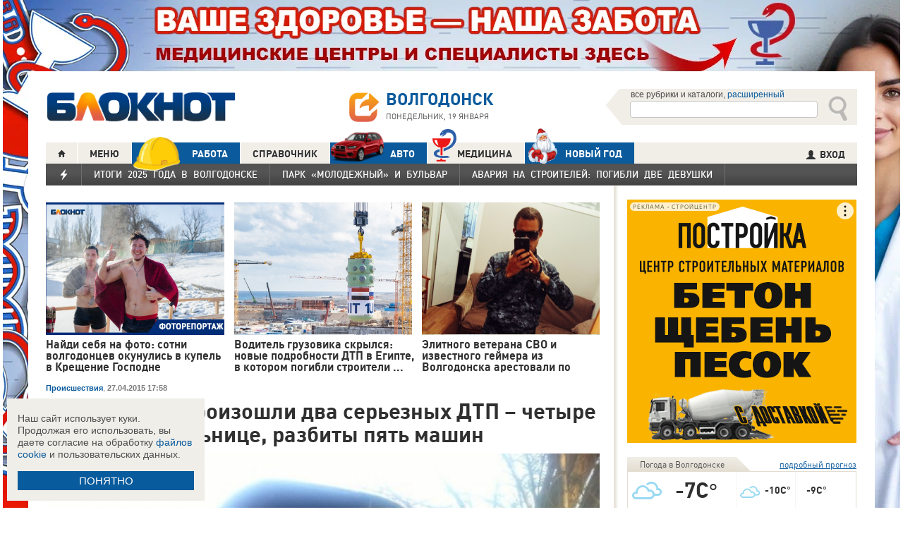

--- FILE ---
content_type: text/html; charset=UTF-8
request_url: https://bloknot-volgodonsk.ru/news/vozle-roaes-proizoshli-dva-sereznykh-dtp-chetyre-ch-595056
body_size: 38457
content:
<!DOCTYPE html>
<html lang="ru">
<head>
    <meta http-equiv="Content-Type" content="text/html; charset=UTF-8" />
<meta name="robots" content="index, follow" />
<meta name="keywords" content="новости, новости Волгодонска, новости Волгодонск, работа, блоги, форумы, фотогалерея, Волгодонск" />
<meta name="description" content="Новости города Волгодонска. Все новости Волгодонска Работа в городе. Блоги. Форумы. Фотогалерея." />
<link href="/bitrix/cache/css/s1/bloknot/page_025bc4053378e9c328d42f9733a85359/page_025bc4053378e9c328d42f9733a85359_v1.css?16904058691929" type="text/css"  rel="stylesheet" />
<link href="/bitrix/cache/css/s1/bloknot/template_061313aee7d1b3ccfd0abbad75485e63/template_061313aee7d1b3ccfd0abbad75485e63_v1.css?176370017742333" type="text/css"  data-template-style="true" rel="stylesheet" />
<script type="text/javascript">if(!window.BX)window.BX={};if(!window.BX.message)window.BX.message=function(mess){if(typeof mess==='object'){for(let i in mess) {BX.message[i]=mess[i];} return true;}};</script>
<script type="text/javascript">(window.BX||top.BX).message({'JS_CORE_LOADING':'Загрузка...','JS_CORE_NO_DATA':'- Нет данных -','JS_CORE_WINDOW_CLOSE':'Закрыть','JS_CORE_WINDOW_EXPAND':'Развернуть','JS_CORE_WINDOW_NARROW':'Свернуть в окно','JS_CORE_WINDOW_SAVE':'Сохранить','JS_CORE_WINDOW_CANCEL':'Отменить','JS_CORE_WINDOW_CONTINUE':'Продолжить','JS_CORE_H':'ч','JS_CORE_M':'м','JS_CORE_S':'с','JSADM_AI_HIDE_EXTRA':'Скрыть лишние','JSADM_AI_ALL_NOTIF':'Показать все','JSADM_AUTH_REQ':'Требуется авторизация!','JS_CORE_WINDOW_AUTH':'Войти','JS_CORE_IMAGE_FULL':'Полный размер'});</script>

<script type="text/javascript" src="/bitrix/js/main/core/core.min.js?1637930098260887"></script>

<script>BX.setJSList(['/bitrix/js/main/core/core_ajax.js','/bitrix/js/main/core/core_promise.js','/bitrix/js/main/polyfill/promise/js/promise.js','/bitrix/js/main/loadext/loadext.js','/bitrix/js/main/loadext/extension.js','/bitrix/js/main/polyfill/promise/js/promise.js','/bitrix/js/main/polyfill/find/js/find.js','/bitrix/js/main/polyfill/includes/js/includes.js','/bitrix/js/main/polyfill/matches/js/matches.js','/bitrix/js/ui/polyfill/closest/js/closest.js','/bitrix/js/main/polyfill/fill/main.polyfill.fill.js','/bitrix/js/main/polyfill/find/js/find.js','/bitrix/js/main/polyfill/matches/js/matches.js','/bitrix/js/main/polyfill/core/dist/polyfill.bundle.js','/bitrix/js/main/core/core.js','/bitrix/js/main/polyfill/intersectionobserver/js/intersectionobserver.js','/bitrix/js/main/lazyload/dist/lazyload.bundle.js','/bitrix/js/main/polyfill/core/dist/polyfill.bundle.js','/bitrix/js/main/parambag/dist/parambag.bundle.js']);
BX.setCSSList(['/bitrix/js/main/lazyload/dist/lazyload.bundle.css','/bitrix/js/main/parambag/dist/parambag.bundle.css']);</script>
<script type="text/javascript">(window.BX||top.BX).message({'LANGUAGE_ID':'ru','FORMAT_DATE':'DD.MM.YYYY','FORMAT_DATETIME':'DD.MM.YYYY HH:MI:SS','COOKIE_PREFIX':'BLOKNOT_','SERVER_TZ_OFFSET':'10800','UTF_MODE':'Y','SITE_ID':'s1','SITE_DIR':'/','USER_ID':'','SERVER_TIME':'1768838113','USER_TZ_OFFSET':'0','USER_TZ_AUTO':'Y','bitrix_sessid':'2a6372aed40c9967597c2a4c829e8220'});</script>


<script type="text/javascript"  src="/bitrix/cache/js/s1/bloknot/kernel_main/kernel_main_v1.js?1690412880187851"></script>
<script type="text/javascript"  src="/bitrix/cache/js/s1/bloknot/kernel_main_polyfill_customevent/kernel_main_polyfill_customevent_v1.js?17328759951051"></script>
<script type="text/javascript" src="/bitrix/js/ui/dexie/dist/dexie.bitrix.bundle.min.js?163191851060291"></script>
<script type="text/javascript" src="/bitrix/js/main/core/core_ls.js?163793010510430"></script>
<script type="text/javascript" src="/bitrix/js/main/core/core_frame_cache.js?163793010016871"></script>
<script type="text/javascript" src="/bitrix/js/main/cphttprequest.min.js?16379295423623"></script>
<script type="text/javascript">BX.setJSList(['/bitrix/js/main/pageobject/pageobject.js','/bitrix/js/main/core/core_window.js','/bitrix/js/main/date/main.date.js','/bitrix/js/main/core/core_date.js','/bitrix/js/main/utils.js','/bitrix/js/main/core/core_fx.js','/bitrix/js/main/polyfill/customevent/main.polyfill.customevent.js','/bitrix/components/bitrix/search.title/script.js']);</script>
<script type="text/javascript">BX.setCSSList(['/bitrix/templates/bloknot/components/bitrix/news/template/bitrix/news.detail/.default/style.css','/bitrix/components/askaron/askaron.ibvote.iblock.vote/templates/ajax/style.css','/bitrix/components/bitrix/search.title/templates/search_bloknot/style.css','/bitrix/templates/bloknot/styles.css']);</script>
<script type="text/javascript">var bxDate = new Date(); document.cookie="BLOKNOT__TIME_ZONE="+bxDate.getTimezoneOffset()+"; path=/; expires=Fri, 01 Jan 2027 00:00:00 +0300"</script>
<meta property="og:title" content="Возле РоАЭС произошли два серьезных ДТП – четыре человека в больнице, разбиты пять машин"/>
<meta property="og:description" content="Обе аварии случились с разницей в полчаса на одном участке дороги"/>
<meta property="og:image" content="https://bloknot-volgodonsk.ru/upload/iblock/371/dtp.jpg"/>
<link rel="image_src" href="https://bloknot-volgodonsk.ru/upload/iblock/371/dtp.jpg" />
<meta name="twitter:card" content="summary" />
<meta name="twitter:url" content="http://bloknot-volgodonsk.ru/news/vozle-roaes-proizoshli-dva-sereznykh-dtp-chetyre-ch-595056" />
<meta name="twitter:title" content="Возле РоАЭС произошли два серьезных ДТП – четыре человека в больнице, разбиты пять машин" />
<meta name="twitter:description" content="Обе аварии случились с разницей в полчаса на одном участке дороги" />
<meta name="twitter:image" content="http://bloknot-volgodonsk.ru/upload/iblock/371/dtp.jpg" />
<meta name="twitter:creator" content="@Bloknot_vdnsk">
<link rel="canonical" href="https://bloknot-volgodonsk.ru/news/vozle-roaes-proizoshli-dva-sereznykh-dtp-chetyre-ch-595056" />
<script type="text/javascript">var ajaxMessages = {wait:"Загрузка..."}</script>



<script type="text/javascript"  src="/bitrix/cache/js/s1/bloknot/template_2f54c1d709467ef58a2c65ec0b29e514/template_2f54c1d709467ef58a2c65ec0b29e514_v1.js?16904058696883"></script>
<script type="text/javascript">var _ba = _ba || []; _ba.push(["aid", "32d462447b293322a9cc3f0af09b26dd"]); _ba.push(["host", "bloknot-volgodonsk.ru"]); (function() {var ba = document.createElement("script"); ba.type = "text/javascript"; ba.async = true;ba.src = (document.location.protocol == "https:" ? "https://" : "http://") + "bitrix.info/ba.js";var s = document.getElementsByTagName("script")[0];s.parentNode.insertBefore(ba, s);})();</script>


    <title>Возле РоАЭС произошли два серьезных ДТП – четыре человека в больнице, разбиты пять машин</title>
    <meta http-equiv="X-UA-Compatible" content="IE=edge"/>
    <meta name="viewport" content="width=1000"/>
            <meta name="yandex-verification" content="b61929896181f512"/>
        <link rel="icon" href="https://bloknot-volgodonsk.ru/favicon.svg" type="image/svg+xml">


    <style>/*! tailwindcss v3.4.1 | MIT License | https://tailwindcss.com*/
        *, :after, :before {
            border: 0 solid #e5e7eb
        }

        :after, :before {
            --tw-content: ""
        }

        :host, html {
            line-height: 1.5;
            -webkit-text-size-adjust: 100%;
            -moz-tab-size: 4;
            -o-tab-size: 4;
            tab-size: 4;
            font-family: DIN Pro, Arial, sans-serif;
            font-feature-settings: normal;
            font-variation-settings: normal;
            -webkit-tap-highlight-color: transparent
        }

        body {
            margin: 0;
            line-height: inherit
        }

        .w-36 {
            width: 9rem;
        }

        hr {
            height: 0;
            color: inherit;
            border-top-width: 1px
        }

        abbr:where([title]) {
            -webkit-text-decoration: underline dotted;
            text-decoration: underline dotted
        }

        h1, h2, h3, h4, h5, h6 {
            font-size: inherit;
            font-weight: inherit
        }

        a {
            color: inherit;
            text-decoration: inherit
        }

        b, strong {
            font-weight: bolder
        }

        code, kbd, pre, samp {
            font-family: ui-monospace, SFMono-Regular, Menlo, Monaco, Consolas, Liberation Mono, Courier New, monospace;
            font-feature-settings: normal;
            font-variation-settings: normal;
            font-size: 1em
        }

        small {
            font-size: 80%
        }

        sub, sup {
            font-size: 75%;
            line-height: 0;
            position: relative;
            vertical-align: initial
        }

        sub {
            bottom: -.25em
        }

        sup {
            top: -.5em
        }

        table {
            text-indent: 0;
            border-color: inherit;
            border-collapse: collapse
        }

        button, input, optgroup, select, textarea {
            font-family: inherit;
            font-feature-settings: inherit;
            font-variation-settings: inherit;
            font-size: 100%;
            font-weight: inherit;
            line-height: inherit;
            color: inherit;
            margin: 0;
            padding: 0
        }

        button, select {
            text-transform: none
        }

        [type=button], [type=reset], [type=submit], button {
            -webkit-appearance: button;
            background-color: initial;
            background-image: none
        }

        :-moz-focusring {
            outline: auto
        }

        :-moz-ui-invalid {
            box-shadow: none
        }

        progress {
            vertical-align: initial
        }

        ::-webkit-inner-spin-button, ::-webkit-outer-spin-button {
            height: auto
        }

        [type=search] {
            -webkit-appearance: textfield;
            outline-offset: -2px
        }

        ::-webkit-search-decoration {
            -webkit-appearance: none
        }

        ::-webkit-file-upload-button {
            -webkit-appearance: button;
            font: inherit
        }

        summary {
            display: list-item
        }

        blockquote, dd, dl, figure, h1, h2, h3, h4, h5, h6, hr, p, pre {
            margin: 0
        }

        fieldset {
            margin: 0
        }

        fieldset, legend {
            padding: 0
        }

        menu, ol, ul {
            list-style: none;
            margin: 0;
            padding: 0
        }

        dialog {
            padding: 0
        }

        textarea {
            resize: vertical
        }

        input::-moz-placeholder, textarea::-moz-placeholder {
            opacity: 1;
            color: #9ca3af
        }

        input::placeholder, textarea::placeholder {
            opacity: 1;
            color: #9ca3af
        }

        [role=button], button {
            cursor: pointer
        }

        :disabled {
            cursor: default
        }

        audio, canvas, embed, iframe, img, object, svg, video {
            display: block;
            vertical-align: middle
        }

        img, video {
            max-width: 100%;
            height: auto
        }

        [hidden] {
            display: none
        }

        *, ::backdrop, :after, :before {
            --tw-border-spacing-x: 0;
            --tw-border-spacing-y: 0;
            --tw-translate-x: 0;
            --tw-translate-y: 0;
            --tw-rotate: 0;
            --tw-skew-x: 0;
            --tw-skew-y: 0;
            --tw-scale-x: 1;
            --tw-scale-y: 1;
            --tw-pan-x: ;
            --tw-pan-y: ;
            --tw-pinch-zoom: ;
            --tw-scroll-snap-strictness: proximity;
            --tw-gradient-from-position: ;
            --tw-gradient-via-position: ;
            --tw-gradient-to-position: ;
            --tw-ordinal: ;
            --tw-slashed-zero: ;
            --tw-numeric-figure: ;
            --tw-numeric-spacing: ;
            --tw-numeric-fraction: ;
            --tw-ring-inset: ;
            --tw-ring-offset-width: 0px;
            --tw-ring-offset-color: #fff;
            --tw-ring-color: #3b82f680;
            --tw-ring-offset-shadow: 0 0 #0000;
            --tw-ring-shadow: 0 0 #0000;
            --tw-shadow: 0 0 #0000;
            --tw-shadow-colored: 0 0 #0000;
            --tw-blur: ;
            --tw-brightness: ;
            --tw-contrast: ;
            --tw-grayscale: ;
            --tw-hue-rotate: ;
            --tw-invert: ;
            --tw-saturate: ;
            --tw-sepia: ;
            --tw-drop-shadow: ;
            --tw-backdrop-blur: ;
            --tw-backdrop-brightness: ;
            --tw-backdrop-contrast: ;
            --tw-backdrop-grayscale: ;
            --tw-backdrop-hue-rotate: ;
            --tw-backdrop-invert: ;
            --tw-backdrop-opacity: ;
            --tw-backdrop-saturate: ;
            --tw-backdrop-sepia:
        }

        .container {
            width: 100%
        }

        @media (min-width: 640px) {
            .container {
                max-width: 640px
            }
        }

        @media (min-width: 768px) {
            .container {
                max-width: 768px
            }
        }

        @media (min-width: 1024px) {
            .container {
                max-width: 1024px
            }
        }

        @media (min-width: 1280px) {
            .container {
                max-width: 1280px
            }
        }

        @media (min-width: 1536px) {
            .container {
                max-width: 1536px
            }
        }

        .visible {
            visibility: visible
        }

        .invisible {
            visibility: hidden
        }

        .collapse {
            visibility: collapse
        }

        .static {
            position: static
        }

        .fixed {
            position: fixed
        }

        .absolute {
            position: absolute
        }

        .relative {
            position: relative
        }

        .bottom-0 {
            bottom: 0
        }

        .bottom-1 {
            bottom: .25rem
        }

        .bottom-2 {
            bottom: .5rem
        }

        .left-0 {
            left: 0
        }

        .left-2 {
            left: .5rem
        }

        .right-0 {
            right: 0
        }

        .right-1 {
            right: .25rem
        }

        .right-16 {
            right: 4rem
        }

        .top-0 {
            top: 0
        }

        .top-40 {
            top: 10rem;
        }

        .z-50 {
            z-index: 50
        }

        .order-1 {
            order: 1
        }

        .order-2 {
            order: 2
        }

        .col-auto {
            grid-column: auto
        }

        .m-0 {
            margin: 0
        }

        .m-2 {
            margin: .5rem
        }

        .m-4 {
            margin: 1rem
        }

        .m-auto {
            margin: auto
        }

        .my-2 {
            margin-top: 0.5rem;
            margin-bottom: 0.5rem
        }

        .my-3 {
            margin-top: 0.75rem;
            margin-bottom: 0.75rem
        }

        .my-4 {
            margin-top: 1rem;
            margin-bottom: 1rem
        }

        .my-8 {
            margin-top: 2rem;
            margin-bottom: 2rem
        }

        .-mt-24 {
            margin-top: -6rem
        }

        .mb-0 {
            margin-bottom: 0
        }

        .mb-1 {
            margin-bottom: .25rem
        }

        .mb-2 {
            margin-bottom: .5rem
        }

        .mb-3 {
            margin-bottom: .75rem
        }

        .mb-4 {
            margin-bottom: 1rem
        }

        .mb-5 {
            margin-bottom: 1.25rem
        }

        .mb-8 {
            margin-bottom: 2rem
        }

        .ml-1 {
            margin-left: .25rem
        }

        .ml-2 {
            margin-left: .5rem
        }

        .ml-6 {
            margin-left: 1.5rem
        }

        .mr-1 {
            margin-right: .25rem
        }

        .mr-2 {
            margin-right: .5rem
        }

        .mr-3 {
            margin-right: .75rem
        }

        .mr-4 {
            margin-right: 1rem
        }

        .mt-1 {
            margin-top: .25rem
        }

        .mt-2 {
            margin-top: .5rem
        }

        .mt-3 {
            margin-top: .75rem
        }

        .mt-5 {
            margin-top: 1.25rem
        }

        .block {
            display: block
        }

        .inline-block {
            display: inline-block
        }

        .inline {
            display: inline
        }

        .flex {
            display: flex
        }

        .flex-1 {
            flex: 1 1 0;
        }

        .basis-1\/2 {
            flex-basis: 50%;
        }

        .basis-1\/3 {
            flex-basis: 33.333333%;
        }

        .basis-2\/3 {
            flex-basis: 66.666667%;
        }

        .table {
            display: table
        }

        .grid {
            display: grid
        }

        .contents {
            display: contents
        }

        .hidden {
            display: none
        }

        .aspect-video {
            aspect-ratio: 16/9
        }

        .h-4 {
            height: 1rem
        }

        .h-5 {
            height: 1.25rem
        }

        .h-6 {
            height: 1.5rem
        }

        .h-7 {
            height: 1.75rem
        }

        .h-8 {
            height: 2rem
        }

        .h-9 {
            height: 2.25rem
        }

        .h-10 {
            height: 2.5rem;
        }

        .h-12 {
            height: 3rem
        }

        .h-14 {
            height: 3.5rem
        }

        .h-16 {
            height: 4rem
        }

        .h-32 {
            height: 8rem
        }

        .h-96 {
            height: 24rem
        }

        .h-screen {
            height: 100vh
        }

        .max-h-screen {
            max-height: 100vh
        }

        .w-10 {
            width: 2.5rem
        }

        .w-12 {
            width: 3rem;
        }

        .w-16 {
            width: 4rem
        }

        .w-20 {
            width: 5rem
        }

        .w-24 {
            width: 6rem
        }

        .w-4 {
            width: 1rem
        }

        .w-5 {
            width: 1.25rem
        }

        .w-6 {
            width: 1.5rem
        }

        .w-7 {
            width: 1.75rem
        }

        .w-8 {
            width: 2rem
        }

        .w-full {
            width: 100%
        }

        .w-max {
            width: -moz-max-content;
            width: max-content
        }

        .flex-grow {
            flex-grow: 1
        }

        .border-collapse {
            border-collapse: collapse
        }

        .-translate-y-full {
            --tw-translate-y: -100%
        }

        .-translate-y-full, .transform {
            transform: translate(var(--tw-translate-x), var(--tw-translate-y)) rotate(var(--tw-rotate)) skewX(var(--tw-skew-x)) skewY(var(--tw-skew-y)) scaleX(var(--tw-scale-x)) scaleY(var(--tw-scale-y))
        }

        .cursor-pointer {
            cursor: pointer
        }

        .select-all {
            -webkit-user-select: all;
            -moz-user-select: all;
            user-select: all
        }

        .resize {
            resize: both
        }

        .grid-cols-2 {
            grid-template-columns:repeat(2, minmax(0, 1fr))
        }

        .grid-cols-3 {
            grid-template-columns:repeat(3, minmax(0, 1fr))
        }

        .grid-cols-4 {
            grid-template-columns: repeat(4, minmax(0, 1fr))
        }

        .gap-1 {
            gap: 0.25rem
        }

        .gap-2 {
            gap: 0.5rem
        }

        .gap-4 {
            gap: 1rem
        }

        .gap-y-1 {
            row-gap: 0.25rem
        }

        .gap-y-2 {
            row-gap: 0.5rem
        }

        .gap-y-6 {
            row-gap: 1.5rem;
        }

        .gap-x-1 {
            column-gap: 0.25rem;
        }

        .gap-x-2 {
            column-gap: 0.5rem
        }

        .gap-x-3 {
            column-gap: 0.75rem
        }

        .gap-x-4 {
            column-gap: 1rem
        }

        .flex-col {
            flex-direction: column
        }

        .flex-wrap {
            flex-wrap: wrap
        }

        .items-center {
            align-items: center
        }

        .items-end {
            align-items: flex-end
        }

        .justify-center {
            justify-content: center
        }

        .justify-between {
            justify-content: space-between
        }

        .overflow-x-auto {
            overflow-x: auto
        }

        .overflow-y-scroll {
            overflow-y: scroll
        }

        .whitespace-nowrap {
            white-space: nowrap
        }

        .rounded {
            border-radius: .25rem
        }

        .rounded-lg {
            border-radius: .5rem
        }

        .rounded-md {
            border-radius: .375rem
        }

        .rounded-xl {
            border-radius: .75rem
        }

        .border {
            border-width: 1px
        }

        .border-2 {
            border-width: 2px
        }

        .border-b {
            border-bottom-width: 1px
        }

        .border-t {
            border-top-width: 1px
        }

        .border-gray-200 {
            --tw-border-opacity: 1;
            border-color: rgb(229 231 235/var(--tw-border-opacity))
        }

        .border-gray-300 {
            --tw-border-opacity: 1;
            border-color: rgb(209 213 219/var(--tw-border-opacity))
        }

        .bg-bloknot_beige {
            --tw-bg-opacity: 1;
            background-color: rgb(248 240 233/var(--tw-bg-opacity))
        }

        .bg-bloknot_blue {
            --tw-bg-opacity: 1;
            background-color: rgb(40 77 132/var(--tw-bg-opacity))
        }

        .bg-bloknot_darkgray {
            --tw-bg-opacity: 1;
            background-color: rgb(48 48 48/var(--tw-bg-opacity))
        }

        .bg-bloknot_orange {
            --tw-bg-opacity: 1;
            background-color: rgb(255 117 0/var(--tw-bg-opacity))
        }

        .bg-white {
            --tw-bg-opacity: 1;
            background-color: rgb(255 255 255/var(--tw-bg-opacity))
        }

        .p-1 {
            padding: .25rem
        }

        .p-2 {
            padding: .5rem
        }

        .p-3 {
            padding: .75rem
        }

        .p-4 {
            padding: 1rem
        }

        .p-6 {
            padding: 1.5rem
        }

        .px-1 {
            padding-left: .25rem;
            padding-right: .25rem
        }

        .px-2 {
            padding-left: .5rem;
            padding-right: .5rem
        }

        .px-3 {
            padding-left: .75rem;
            padding-right: .75rem
        }

        .px-4 {
            padding-left: 1rem;
            padding-right: 1rem
        }

        .px-5 {
            padding-left: 1.25rem;
            padding-right: 1.25rem
        }

        .py-1 {
            padding-top: .25rem;
            padding-bottom: .25rem
        }

        .py-2 {
            padding-top: .5rem;
            padding-bottom: .5rem
        }

        .py-3 {
            padding-top: .75rem;
            padding-bottom: .75rem
        }

        .py-4 {
            padding-top: 1rem;
            padding-bottom: 1rem
        }

        .py-5 {
            padding-top: 1.25rem;
            padding-bottom: 1.25rem
        }

        .pe-1 {
            padding-inline-end: 0.25rem;
        }

        .pb-0 {
            padding-bottom: 0
        }

        .pb-1 {
            padding-bottom: .25rem
        }

        .pb-14 {
            padding-bottom: 3.5rem
        }

        .pb-2 {
            padding-bottom: .5rem
        }

        .pb-4 {
            padding-bottom: 1rem
        }

        .pb-9 {
            padding-bottom: 2.25rem
        }

        .pb-40 {
            padding-bottom: 10rem;
        }

        .pl-1 {
            padding-left: .25rem
        }

        .pl-2 {
            padding-left: .5rem
        }

        .pl-3 {
            padding-left: .75rem
        }

        .pl-4 {
            padding-left: 1rem
        }

        .pr-1 {
            padding-right: .25rem
        }

        .pr-2 {
            padding-right: .5rem
        }

        .pr-5 {
            padding-right: 1.25rem;
        }

        .pr-14 {
            padding-right: 3.5rem
        }

        .pt-2 {
            padding-top: .5rem
        }

        .pt-3 {
            padding-top: .75rem
        }

        .pt-44 {
            padding-top: 11rem
        }

        .pt-48 {
            padding-top: 12rem
        }

        .pt-5 {
            padding-top: 1.25rem
        }

        .pt-6 {
            padding-top: 1.5rem
        }

        .py-6 {
            padding-top: 1.5rem;
            padding-bottom: 1.5rem;
        }

        .text-left {
            text-align: left
        }

        .text-center {
            text-align: center
        }

        .text-right {
            text-align: right
        }

        .align-middle {
            vertical-align: middle
        }

        .text-2xl {
            font-size: 1.5rem;
            line-height: 2rem
        }

        .text-3xl {
            font-size: 1.875rem; /* 30px */
            line-height: 2.25rem; /* 36px */
        }

        .text-4xl {
            font-size: 2.25rem; /* 36px */
            line-height: 2.5rem; /* 40px */
        }

        .text-5xl {
            font-size: 3rem;
            line-height: 1
        }

        .text-xs {
            font-size: .75rem;
            line-height: 1rem
        }

        .text-sm {
            font-size: .875rem;
            line-height: 1.25rem
        }

        .text-base {
            font-size: 1rem; /* 16px */
            line-height: 1.5rem; /* 24px */
        }

        .text-lg {
            font-size: 1.125rem;
            line-height: 1.75rem
        }

        .text-xl {
            font-size: 1.25rem;
            line-height: 1.75rem
        }

        .font-bold {
            font-weight: 700
        }

        .uppercase {
            text-transform: uppercase
        }

        .lowercase {
            text-transform: lowercase
        }

        .italic {
            font-style: italic
        }

        .leading-4 {
            line-height: 1rem
        }

        .leading-5 {
            line-height: 1.25rem
        }

        .leading-6 {
            line-height: 1.5rem
        }

        .text-bloknot_blue {
            --tw-text-opacity: 1;
            color: rgb(40 77 132/var(--tw-text-opacity))
        }

        .text-bloknot_darkgray {
            --tw-text-opacity: 1;
            color: rgb(48 48 48/var(--tw-text-opacity))
        }

        .text-bloknot_orange {
            --tw-text-opacity: 1;
            color: rgb(255 117 0/var(--tw-text-opacity))
        }

        .text-gray-300 {
            --tw-text-opacity: 1;
            color: rgb(209 213 219/var(--tw-text-opacity))
        }

        .text-gray-400 {
            --tw-text-opacity: 1;
            color: rgb(156 163 175/var(--tw-text-opacity))
        }

        .text-gray-500 {
            --tw-text-opacity: 1;
            color: rgb(107 114 128/var(--tw-text-opacity))
        }

        .text-gray-700 {
            --tw-text-opacity: 1;
            color: rgb(55 65 81/var(--tw-text-opacity))
        }

        .text-gray-800 {
            color: rgb(31 41 55 / var(--tw-text-opacity, 1))
        }

        .text-gray-900 {
            --tw-text-opacity: 1;
            color: rgb(17 24 39/var(--tw-text-opacity))
        }

        .text-red-600 {
            --tw-text-opacity: 1;
            color: rgb(220 38 38/var(--tw-text-opacity))
        }

        .text-white {
            --tw-text-opacity: 1;
            color: rgb(255 255 255/var(--tw-text-opacity))
        }

        .underline {
            text-decoration-line: underline
        }

        .no-underline {
            text-decoration-line: none !important;
        }

        .hover\:no-underline:hover {
            text-decoration-line: none !important;
        }

        .shadow {
            --tw-shadow: 0 1px 3px 0 #0000001a, 0 1px 2px -1px #0000001a;
            --tw-shadow-colored: 0 1px 3px 0 var(--tw-shadow-color), 0 1px 2px -1px var(--tw-shadow-color);
            box-shadow: var(--tw-ring-offset-shadow, 0 0 #0000), var(--tw-ring-shadow, 0 0 #0000), var(--tw-shadow)
        }

        .outline {
            outline-style: solid
        }

        .blur {
            --tw-blur: blur(8px)
        }

        .blur, .filter {
            filter: var(--tw-blur) var(--tw-brightness) var(--tw-contrast) var(--tw-grayscale) var(--tw-hue-rotate) var(--tw-invert) var(--tw-saturate) var(--tw-sepia) var(--tw-drop-shadow)
        }

        .transition {
            transition-property: color, background-color, border-color, text-decoration-color, fill, stroke, opacity, box-shadow, transform, filter, -webkit-backdrop-filter;
            transition-property: color, background-color, border-color, text-decoration-color, fill, stroke, opacity, box-shadow, transform, filter, backdrop-filter;
            transition-property: color, background-color, border-color, text-decoration-color, fill, stroke, opacity, box-shadow, transform, filter, backdrop-filter, -webkit-backdrop-filter;
            transition-timing-function: cubic-bezier(.4, 0, .2, 1);
            transition-duration: .15s
        }

        .transition-all {
            transition-property: all;
            transition-timing-function: cubic-bezier(.4, 0, .2, 1);
            transition-duration: .15s
        }

        .bloknot-detail-text p {
            margin: 10pt 0;
            max-width: 100%;
            overflow: hidden;
            word-wrap: break-word
        }

        .bloknot-detail-text img {
            border-radius: .5rem
        }

        .bloknot-detail-text a {
            color: #284d84
        }

        .hyphens-auto {
            -webkit-hyphens: auto;
            hyphens: auto
        }

        .bloknot_social {
            display: block;
            width: 48px;
            height: 48px;
            margin: 0 5px
        }

        .bloknot_social_fb {
            background: url(/bitrix/templates/bloknot/img/sprite3.png) no-repeat 0 0
        }

        .bloknot_social_ok {
            background: url(/bitrix/templates/bloknot/img/sprite3.png) no-repeat -81px 0
        }

        .bloknot_social_tw {
            background: url(/bitrix/templates/bloknot/img/sprite3.png) no-repeat -162px 0
        }

        .bloknot_social_vk {
            background: url(/bitrix/templates/bloknot/img/sprite3.png) no-repeat -244px 0
        }

        .bloknot_social_ig {
            background: url(/bitrix/templates/bloknot/img/sprite3.png) no-repeat -326px 0
        }

        .bloknot_social_tg {
            background: url(/bitrix/templates/bloknot/img/sprite3.png) no-repeat -409px 0
        }

        .bloknot_social_dzen {
            background: url(/bitrix/templates/bloknot/img/sprite3.png) no-repeat -492px 0
        }</style>

    <link rel="stylesheet" type="text/css"
          href="//bloknot-volgodonsk.ru/bitrix/templates/bloknot/styles/donate_widget.css?ver=1.0.1">
    <link rel="stylesheet"
          href="//bloknot-volgodonsk.ru/bitrix/templates/bloknot/styles/style.css?ver=1.123">
    <link rel="stylesheet"
          href="//bloknot-volgodonsk.ru/bitrix/templates/bloknot/styles/main.css?ver=1.148">
    <script> const USER_DEVICE = 'desktop'; </script>
    <script src="//s0.bloknot-volgodonsk.ru/bitrix/templates/bloknot/js/jquery-1.10.1.min.js"></script>
    <!-- Yandex.RTB -->
    <script>window.yaContextCb = window.yaContextCb || []</script>
    <script src="https://yandex.ru/ads/system/context.js" async></script>
    <!-- /Yandex.RTB -->
                        <style>
        .news-detail {
            line-height: normal;
        }
    </style>
</head>
<body style="font: 13px / 17px Arial, sans-serif;">
<div id="panel"></div>
<div class='html_banner' style='position: relative'><!--script src="https://yastatic.net/pcode/adfox/loader.js"></script-->

<div id="adfox_169186517504381450"></div>
<div id="adfox_169186515923768671"></div>

<script type="text/javascript">
if (window.matchMedia("screen and (max-device-width:1280px)").matches) {

    window.yaContextCb.push(()=>{
        Ya.adfoxCode.create({
            ownerId: 238422,
            containerId: 'adfox_169186517504381450',
            params: {
                pp: 'hql',
                ps: 'grvg',
                p2: 'fgpf'
            }
        })
    })

 } else {

    window.yaContextCb.push(()=>{
        Ya.adfoxCode.create({
            ownerId: 238422,
            containerId: 'adfox_169186515923768671',
            params: {
                pp: 'hqk',
                ps: 'grvg',
                p2: 'fgpf'
            }
        })
    })
	
}
</script></div>
<div id="vk_api_transport"></div>


<div class="header">
    <a href="/">
        <img style="width: 270px;"
             src="//s0.bloknot-volgodonsk.ru/bitrix/templates/bloknot/img/logo_color2.png" alt="Блокнот">
    </a>
    <a href="#chosecity" rel="nofollow" class="link chosecity"
       style="display: flex;align-items: center;text-decoration: none;" data-fancybox="chosecity" data-src="#chosecity">
        <img style="margin-right: 10px;width: 42px;height: 42px;"
             src="//bloknot-volgodonsk.ru/bitrix/templates/bloknot/images/chosecity.png">
        <div>
            <div style="text-transform: uppercase;font-size: 24px;font-weight: bold;font-family: 'DINPro';margin-bottom: 8px;">Волгодонск</div>
            <span style="color:#4C4C4C;font: 11px / 16px DINPro, Arial, sans-serif;text-transform: uppercase;">
                <span id="time"></span>
                Понедельник, 19 января           </span>
        </div>
    </a>
    <div style='display:none'>
        <div id='chosecity' class="chosecity">
            <noindex>
                <h3>Выбрать другой город:</h3>
                <div class="cities">
                    <a href="https://bloknot.ru" rel="nofollow" target="_blank">Россия</a>
                    <a href="https://bloknot-moldova.ru" rel="nofollow" target="_blank">Молдова</a>
                    <a href="https://bloknotanapa.ru" rel="nofollow" target="_blank">Анапа</a>
                    <a href="https://bloknot-astrakhan.ru" rel="nofollow" target="_blank">Астрахань</a>
                    <a href="https://bloknotborisoglebsk.ru" rel="nofollow" target="_blank">Борисоглебск</a>
                    <a href="https://bloknot-volgograd.ru" rel="nofollow" target="_blank">Волгоград</a>
                    <a href="https://bloknot-volgodonsk.ru" rel="nofollow" target="_blank">Волгодонск</a>
                    <a href="https://bloknot-volzhsky.ru" rel="nofollow" target="_blank">Волжский</a>
                    <a href="https://bloknot-voronezh.ru" rel="nofollow" target="_blank">Воронеж</a>
                    <a href="https://bloknot-donetsk.ru" rel="nofollow" target="_blank">Донецк</a>
                    <a href="https://bloknot-zaporozhie.ru" rel="nofollow" target="_blank">Запорожье</a>
                    <a href="https://bloknot-kamyshin.ru" rel="nofollow" target="_blank">Камышин</a>
                    <a href="https://bloknot-krasnodar.ru" rel="nofollow" target="_blank">Краснодар</a>
                    <a href="https://bloknot-lugansk.ru" rel="nofollow" target="_blank">Луганск</a>
                    <a href="https://bloknot-morozovsk.ru" rel="nofollow" target="_blank">Морозовск</a>
                    <a href="https://bloknot-novorossiysk.ru" rel="nofollow" target="_blank">Новороссийск</a>
                    <a href="https://bloknot-odessa.ru" rel="nofollow" target="_blank">Одесса</a>
                    <a href="https://bloknot-rostov.ru" rel="nofollow" target="_blank">Ростов-на-Дону</a>
                    <a href="https://bloknot-stavropol.ru" rel="nofollow" target="_blank">Ставрополь</a>
                    <a href="https://sochi-bloknot.ru" rel="nofollow" target="_blank">Сoчи</a>
                    <a href="https://bloknot-taganrog.ru" rel="nofollow" target="_blank">Таганрог</a>
                    <a href="https://bloknottambov.ru" rel="nofollow" target="_blank">Тамбов</a>
                    <a href="https://bloknot-herson.ru" rel="nofollow" target="_blank">Херсон</a>
                    <a href="https://bloknot-shakhty.ru" rel="nofollow" target="_blank">Шахты</a>
                </div>
            </noindex>
        </div>
    </div>
    <div>
        	<form id="title-search" class="topsearch" action="/search/">
		<span id="selectsearchcats">все рубрики и каталоги</span>, <a href="/search/">расширенный</a>
		<input id="title-search-input" name="q" class="searchtext" type="text" value="" size="40" maxlength="50" autocomplete="off" />&nbsp;<input name="s" type="submit" id="topsubmit" value="Поиск" />
	</form>
<script>
	BX.ready(function(){
		new JCTitleSearch({
			'AJAX_PAGE' : '/news/vozle-roaes-proizoshli-dva-sereznykh-dtp-chetyre-ch-595056',
			'CONTAINER_ID': 'title-search',
			'INPUT_ID': 'title-search-input',
			'MIN_QUERY_LEN': 2
		});
	});
</script>
    </div>
</div>

<div class="nav-wrapper">
    <nav class="nav row" style="position:relative;background: #f1eee8;">
        
<ul class="nav__list nav__list--left">
    <li class="nav__item nav__item--first">
                    <a alt="Главная" href="/" class="h-8 link link_nav link_nav_icon">
                <span class="glyphicon glyphicon-home text_xsmall-icon"></span>
            </a>
            </li>
    <li class="nav__item">
        <a href="#" class="link link_nav root-item" target="">МЕНЮ</a>
        <ul class="nav__list nav__list--second nav-first__dropdown">
                                                            <li data-depth="2" class="nav__item nav__item--first">
                    <a class="link link_nav link_nav_second" href="/auto/">АВТО</a>
                </li>
                                            <li data-depth="2" class="nav__item nav__item--first">
                    <a class="link link_nav link_nav_second" href="/news/poster/">АФИША</a>
                </li>
                                            <li data-depth="2" class="nav__item nav__item--first">
                    <a class="link link_nav link_nav_second" href="/structure/bloknot_travel/">БЛОКНОТ ПУТЕШЕСТВЕННИКА</a>
                </li>
                                            <li data-depth="2" class="nav__item nav__item--first">
                    <a class="link link_nav link_nav_second" href="/news/video/">ВИДЕО</a>
                </li>
                                            <li data-depth="2" class="nav__item nav__item--first">
                    <a class="link link_nav link_nav_second" href="/repairs/">ВСЁ О РЕМОНТЕ</a>
                </li>
                                            <li data-depth="2" class="nav__item nav__item--first">
                    <a class="link link_nav link_nav_second" href="/health/">ЗДОРОВЬЕ</a>
                </li>
                                            <li data-depth="2" class="nav__item nav__item--first">
                    <a class="link link_nav link_nav_second" href="/contests/">КОНКУРСЫ</a>
                </li>
                                            <li data-depth="2" class="nav__item nav__item--first">
                    <a class="link link_nav link_nav_second" href="/news/museum/">КРАЕВЕДЧЕСКИЙ МУЗЕЙ</a>
                </li>
                                            <li data-depth="2" class="nav__item nav__item--first">
                    <a class="link link_nav link_nav_second" href="/news/kultura/">КУЛЬТУРА</a>
                </li>
                                            <li data-depth="2" class="nav__item nav__item--first">
                    <a class="link link_nav link_nav_second" href="/themes/officials_of_the_city_/">ЛИЦА ГОРОДА</a>
                </li>
                                            <li data-depth="2" class="nav__item nav__item--first">
                    <a class="link link_nav link_nav_second" href="/news/news_from_the_districts/">НОВОСТИ РАЙОНОВ</a>
                </li>
                                            <li data-depth="2" class="nav__item nav__item--first">
                    <a class="link link_nav link_nav_second" href="/themes/appeal_to_editors_volgodonsk/">ОБРАЩЕНИЕ В РЕДАКЦИЮ</a>
                </li>
                                            <li data-depth="2" class="nav__item nav__item--first">
                    <a class="link link_nav link_nav_second" href="/news/obshestvo/">ОБЩЕСТВО</a>
                </li>
                                            <li data-depth="2" class="nav__item nav__item--first">
                    <a class="link link_nav link_nav_second" href="/news/politika/">ПОЛИТИКА</a>
                </li>
                                            <li data-depth="2" class="nav__item nav__item--first">
                    <a class="link link_nav link_nav_second" href="/news/proihestvi/">ПРОИСШЕСТВИЯ</a>
                </li>
                                            <li data-depth="2" class="nav__item nav__item--first">
                    <a class="link link_nav link_nav_second" href="/structure/">СПЕЦПРОЕКТЫ</a>
                </li>
                                            <li data-depth="2" class="nav__item nav__item--first">
                    <a class="link link_nav link_nav_second" href="/news/sport/">СПОРТ</a>
                </li>
                                            <li data-depth="2" class="nav__item nav__item--first">
                    <a class="link link_nav link_nav_second" href="/news/photos/">ФОТОРЕПОРТАЖ</a>
                </li>
                                            <li data-depth="2" class="nav__item nav__item--first">
                    <a class="link link_nav link_nav_second" href="/structure/hozyajstvo/">ХОЗЯЙСТВО</a>
                </li>
                                            <li data-depth="2" class="nav__item nav__item--first">
                    <a class="link link_nav link_nav_second" href="/news/i_want_to_say/">ХОЧУ СКАЗАТЬ!</a>
                </li>
                                            <li data-depth="2" class="nav__item nav__item--first">
                    <a class="link link_nav link_nav_second" href="/news/economica/">ЭКОНОМИКА</a>
                </li>
                                                                                                                                                                    </ul>
    </li>

                                                                                                                                                                                                            

                <li data-depth="1" class="nav__item nav__item--first">
            <a href="https://catalog.bloknot.ru/rabota/volgodonsk/" class="h-8 link link_nav root-item" style="text-shadow: none; position: relative; padding-left: 85px; background-color:#0a5a9c;color:#fff;" target="_blank">
                РАБОТА                            <img src="//s0.bloknot-volgodonsk.ru/upload/theme-buttons/work.png" style="position: absolute; width: 70px; top: -19px; left: 0;   z-index:1;">
                        </a>
        </li>
                    

                        

                <li data-depth="1" class="nav__item nav__item--first">
            <a href="/guide/all" class="h-8 link link_nav root-item" style="" target="">
                СПРАВОЧНИК                        </a>
        </li>
                    

                <li data-depth="1" class="nav__item nav__item--first">
            <a href="https://catalog.bloknot.ru/auto/volgodonsk/" class="h-8 link link_nav root-item" style="text-shadow: none; position: relative; padding-left: 85px; background-color:#0a5a9c; color:#fff;" target="_blank">
                АВТО                            <img src="//s0.bloknot-volgodonsk.ru/upload/theme-buttons/auto.png" style="position: absolute; width: 77px; top: -25px; left: 0;   z-index:1;">
                        </a>
        </li>
                    

                        

                <li data-depth="1" class="nav__item nav__item--first">
            <a href="/guide/krasota_i_zdorove" class="h-8 link link_nav root-item" style="text-shadow: none; position: relative; padding-left: 42px; " target="">
                Медицина                            <img src="//s0.bloknot-volgodonsk.ru/upload/guide-icons/krasota_i_zdorove_new.svg" style="position: absolute; width: 34px; top: -19px; left: 7px; z-index:1;">
                        </a>
        </li>
                    

                <li data-depth="1" class="nav__item nav__item--first">
            <a href="/structure/new_year_2026/" class="h-8 link link_nav root-item" style="text-shadow: none; position: relative; padding-left: 57px; background-color:#0a5a9c; color:#fff;" target="">
                Новый год                            <img src="//s0.bloknot-volgodonsk.ru/upload/theme-buttons/dedmoroz.png" style="position: absolute; width: 50px; top: -20px; left: 0;   z-index:1;">
                        </a>
        </li>
                    

                        

        </ul>
        <ul class="nav__list nav__list--right_abs" id="user-menu">
			<li class="nav__item">
			<a class="link link_nav" href="/auth/?return_to=/news/vozle-roaes-proizoshli-dva-sereznykh-dtp-chetyre-ch-595056" title="Войти">
				<span class="glyphicon user"></span>&nbsp;&nbsp;ВХОД
			</a>
		</li>
	</ul>
    </nav>
        <div class="nav row" style="position: relative;">
    <ul id="secondGroup" class="nav__list">
        <ul class="nav__list" id="secondMenu">
            <li class="nav__item nav__item--first">
                <a alt="Темы:" href="/themes/" class="link link_nav link_nav_icon link_nav--black">
                    <span class="nonglyphicon flash"></span>
                </a>
            </li>
                                            <li class="nav__item">
                <a href="/themes/itogi_2025_goda_v_volgodonske_/"
                   class="link link_nav link_nav--black">Итоги 2025 года в Волгодонске</a>
                                    <div class="nav-dropdown">
                    <div class="nav-dropdown__main-news g-left">
                        <a href="/news/futbolnyy-stadion-bokserskiy-ring-i-pochti-oskar-p" class="nav-dropdown__link g-left">
                            <img src="//s0.bloknot-volgodonsk.ru/thumb/215x157xcut/upload/iblock/c1f/do525w2de2r1tuw2qezr9wkaef4didqx/910a2e64_e073_44af_84f7_95aff05b82d0.webp"
                                 alt="Футбольный стадион, боксерский ринг и почти «Оскар»: почему при таком потенциале горожане так мало знают о спортивных достижениях Волгодонска">
                        </a>
                        <div class="nav-dropdown__description">
                            <a href="/news/futbolnyy-stadion-bokserskiy-ring-i-pochti-oskar-p" class="nav-dropdown__link">
                                <h3 class="nav-dropdown__description--head">Футбольный стадион, боксерский ринг и почти «Оскар»: почему при таком потенциале горожане так мало знают о спортивных достижениях Волгодонска</h3>
                            </a>
                            <p class="nav-dropdown__description--text">Подводим спортивные итоги года </p>
                            <span class="botinfo"><a href="/themes/itogi_2025_goda_v_volgodonske_/"
                                                     class="nav-dropdown__link nav-dropdown__link--red">Все новости по теме</a>	<span
                                        class="glyphicon time"></span>
								23.12.2025							</span>
                        </div>
                    </div>
                    <div class="nav-dropdown__other-news">
                        <ul>
                                                            <li id="square-style">
                                    <div class="nav-dropdown__wrapper">
                                        <a href="/news/polikliniki-dolgostroi-smeny-glavvrachey-gospital-"
                                           class="nav-dropdown__link">Поликлиники-долгострои, смены главврачей, госпиталь ветеранов СВО: что произошло с медициной Волгодонска в 2025 году</a>
                                    </div>
                                </li>
                                                                                        <li id="square-style">
                                    <div class="nav-dropdown__wrapper">
                                        <a href="/news/rabstvo-uchiteley-nebolshie-perestroyki-massovye-o-1930357"
                                           class="nav-dropdown__link">Избиение школьницы, загадочная смерть учителя, ремонт школ и возрождение «Лесовичка»: что произошло в сфере образования за 2025 год</a>
                                    </div>
                                </li>
                                                                                        <li id="square-style">
                                    <div class="nav-dropdown__wrapper">
                                        <a href="/news/poterya-elektrosetey-rost-tarifov-nashestvie-svalo"
                                           class="nav-dropdown__link">Потеря электросетей, рост тарифов, нашествие свалок, чехарда с квитанциями: что изменилось в сфере ЖКХ Волгодонска в 2025 году</a>
                                    </div>
                                </li>
                                                    </ul>
                    </div>
                    </div>                </li>                                <li class="nav__item">
                <a href="/themes/stroitelstvo_parka_molodezhnyy_i_rekonstruktsiya_bulvara/"
                   class="link link_nav link_nav--black">Парк «Молодежный» и бульвар </a>
                                    <div class="nav-dropdown">
                    <div class="nav-dropdown__main-news g-left">
                        <a href="/news/chto-poluchilos-sdelat-a-chto-net-kak-seychas-vygl-1936490" class="nav-dropdown__link g-left">
                            <img src="//s0.bloknot-volgodonsk.ru/thumb/215x157xcut/upload/iblock/c13/z6jdie8hign02hbhs4jgzben41nb2qc7/ZHuzhbra.jpg"
                                 alt="Что получилось сделать, а что нет: как сейчас выглядит прошедший через «производственный ад» бульвар у сквера «Дружба»">
                        </a>
                        <div class="nav-dropdown__description">
                            <a href="/news/chto-poluchilos-sdelat-a-chto-net-kak-seychas-vygl-1936490" class="nav-dropdown__link">
                                <h3 class="nav-dropdown__description--head">Что получилось сделать, а что нет: как сейчас выглядит прошедший через «производственный ад» бульвар у сквера «Дружба»</h3>
                            </a>
                            <p class="nav-dropdown__description--text">Многие амбициозные идеи проекта пришлось оставить в тени</p>
                            <span class="botinfo"><a href="/themes/stroitelstvo_parka_molodezhnyy_i_rekonstruktsiya_bulvara/"
                                                     class="nav-dropdown__link nav-dropdown__link--red">Все новости по теме</a>	<span
                                        class="glyphicon time"></span>
								05.01.2026							</span>
                        </div>
                    </div>
                    <div class="nav-dropdown__other-news">
                        <ul>
                                                            <li id="square-style">
                                    <div class="nav-dropdown__wrapper">
                                        <a href="/news/v-volgodonske-nachalis-aresty-po-delu-o-khishcheni"
                                           class="nav-dropdown__link">Произведен арест по делу о хищении средств на работах в Молодежном парке в Волгодонске</a>
                                    </div>
                                </li>
                                                                                        <li id="square-style">
                                    <div class="nav-dropdown__wrapper">
                                        <a href="/news/eks-sotrudnik-departamenta-stroitelstva-david-giga"
                                           class="nav-dropdown__link">Экс-руководитель Департамента строительства Давид Гигаури стал фигурантом уголовного дела о бульваре у «Дружбы» </a>
                                    </div>
                                </li>
                                                                                        <li id="square-style">
                                    <div class="nav-dropdown__wrapper">
                                        <a href="/news/sud-po-delu-rekonstruktsii-bulvara-u-druzhby-nachi"
                                           class="nav-dropdown__link">Суд по делу реконструкции бульвара у «Дружбы» начинается в Волгодонске</a>
                                    </div>
                                </li>
                                                    </ul>
                    </div>
                    </div>                </li>                                <li class="nav__item">
                <a href="/themes/gibel_studentok_pod_kolesami_audi_v_volgodonske_/"
                   class="link link_nav link_nav--black">Авария на Строителей: погибли две девушки </a>
                                    <div class="nav-dropdown">
                    <div class="nav-dropdown__main-news g-left">
                        <a href="/news/120-km-ch-mozhet-byt-sputnitsa-magomeda-gapizova-o" class="nav-dropdown__link g-left">
                            <img src="//s0.bloknot-volgodonsk.ru/thumb/215x157xcut/upload/iblock/b66/mxev3thdvx40jpb5dcqfuk5so9vlrc0p/Magomed_Gapizov.jpg"
                                 alt="«120 км/ч может быть»: спутница Магомеда Гапизова, обвиняемого в смертельном наезде на двух девушек, сделала важное признание">
                        </a>
                        <div class="nav-dropdown__description">
                            <a href="/news/120-km-ch-mozhet-byt-sputnitsa-magomeda-gapizova-o" class="nav-dropdown__link">
                                <h3 class="nav-dropdown__description--head">«120 км/ч может быть»: спутница Магомеда Гапизова, обвиняемого в смертельном наезде на двух девушек, сделала важное признание</h3>
                            </a>
                            <p class="nav-dropdown__description--text">В Волгодонске стартовал резонансный судебный процесс</p>
                            <span class="botinfo"><a href="/themes/gibel_studentok_pod_kolesami_audi_v_volgodonske_/"
                                                     class="nav-dropdown__link nav-dropdown__link--red">Все новости по теме</a>	<span
                                        class="glyphicon time"></span>
								24.12.2025							</span>
                        </div>
                    </div>
                    <div class="nav-dropdown__other-news">
                        <ul>
                                                            <li id="square-style">
                                    <div class="nav-dropdown__wrapper">
                                        <a href="/news/stalo-izvestno-imya-sudi-i-data-nachala-suda-nad-s-1927157"
                                           class="nav-dropdown__link">Стали известны имя судьи и дата начала суда над сбившим насмерть двух девушек в Волгодонске Магомедом Гапизовым</a>
                                    </div>
                                </li>
                                                                                        <li id="square-style">
                                    <div class="nav-dropdown__wrapper">
                                        <a href="/news/delo-sbivshego-nasmert-dvukh-devushek-v-volgodonsk"
                                           class="nav-dropdown__link"> Дело сбившего насмерть двух девушек в Волгодонске Магомеда Гапизова передано в суд </a>
                                    </div>
                                </li>
                                                                                        <li id="square-style">
                                    <div class="nav-dropdown__wrapper">
                                        <a href="/news/my-byli-v-shoke-vse-k-stikhiynomu-memorialu-na-mes-1919907"
                                           class="nav-dropdown__link">«Мы были в шоке все»: к стихийному мемориалу на месте гибели Оли и Насти их однокурсники и преподаватель возложили цветы</a>
                                    </div>
                                </li>
                                                    </ul>
                    </div>
                    </div>                </li>        </ul>
        <span id="navigationDropdown" class="nav__item" style="display:none">
			<a href="#" class="link link_nav link_nav--black">Еще</a>
			<ul class="nav second" id="thirdMenu">
				<!-- сюда переносятся не влезающие элементы -->
			</ul>
        </span>
    </div>
</div>


<div class="main_content">
    <div class="wrapper" id="a_noclick">
        <div class="middle">
            <div class="pr-5" style="width: 804px;">
                <div class="content">
                                        <main style="padding-top: 10px;">
	<div class="topslider imba" style="height: 255px;">
		<ul class="nav" style="top: 14px;">
							<li style="position:relative;">
                    <a href="/news/naydi-sebya-na-foto-sotni-volgodontsev-okunulis-v-" style="background: url('//s0.bloknot-volgodonsk.ru/thumb/255x187xcut/upload/iblock/047/9ki7xes9u2j5hl8t127tydlm706lj0s2/fotorep-kupanie.jpg');">
                        <p>Найди себя на фото: сотни волгодонцев окунулись в купель в Крещение Господне</p>
						<div class="lowflow" style="position: absolute;bottom: 57px;width: 100%;">
																				</div>
					</a>
				</li>
								<li style="position:relative;">
                    <a href="/news/voditel-gruzovika-skrylsya-novye-podrobnosti-dtp-v" style="background: url('//s0.bloknot-volgodonsk.ru/thumb/255x187xcut/upload/iblock/b0b/k70o9wk1vlvl1qb2gaxx8rkomml4opnp/dtp.jpg');">
                        <p>Водитель грузовика скрылся: новые подробности ДТП в Египте, в котором погибли строители ...</p>
						<div class="lowflow" style="position: absolute;bottom: 57px;width: 100%;">
																				</div>
					</a>
				</li>
								<li style="position:relative;">
                    <a href="/news/elitnogo-veterana-svo-i-izvestnogo-geymera-iz-volg-1939741" style="background: url('//s0.bloknot-volgodonsk.ru/thumb/255x187xcut/upload/iblock/d66/kz335li8gdocfnkyw869snacignl1720/SHabovalov-_1_.png');">
                        <p>Элитного ветерана СВО и известного геймера из Волгодонска арестовали по подозрению в жес...</p>
						<div class="lowflow" style="position: absolute;bottom: 57px;width: 100%;">
																				</div>
					</a>
				</li>
						</ul>
	</div>

<div id="news-detail" class="news-detail">
    
    <article>
                    <div class="news-item-info">
                                    <span><a class="news-date-time"
                             href="/news/proihestvi/">Происшествия</a></span>,
                                <span class="news-date-time">27.04.2015 17:58</span>
                <span class="news-date-edit"></span>
                <span class="news-date-comms"></span>
                <span class="news-item-likes"></span>
                <span class="news-item-dislikes"></span>
            </div>
                <h1>Возле РоАЭС произошли два серьезных ДТП – четыре человека в больнице, разбиты пять машин</h1>
                    <div class="news-picture" title="Возле РоАЭС произошли два серьезных ДТП – четыре человека в больнице, разбиты пять машин">
                                    <img class="detail_picture"
                         src="//s0.bloknot-volgodonsk.ru/thumb/850x0xcut/upload/iblock/371/dtp.jpg"
                         alt="Возле РоАЭС произошли два серьезных ДТП – четыре человека в больнице, разбиты пять машин"
                         title="Возле РоАЭС произошли два серьезных ДТП – четыре человека в больнице, разбиты пять машин"/>
                                    
                            </div>
        
        <div id="news-text" class="news-text">
            <p>
 <b>Сразу два дорожно-транспортных происшествия произошли&nbsp;на подъезде к Ростовской АЭС. В пяти километрах от КПП столкнулись четыре машины и еще одна улетела в кювет.</b>
</p>
<p>
	 27 апреля около 17:40 на автодороге Волгодонск-Котельниково произошли&nbsp;два серьезных ДТП с участием пяти машин и одного автобуса.
</p>
<p>
	 В первом ДТП пострадали четыре человека. Как пояснили очевидцы происшествия, водитель ВАЗ-2110 решил обогнать автобус по правой полосе, зацепил обочину и улетел в кювет, где&nbsp;врезался в дерево. В результате аварии,&nbsp;все кто находился в «десятке» получили травмы различной степени тяжести. Их на скорой увезли в БСМП Волгодонска.
</p>
<p>
	 ДТП плюс ремонт дороги сразу же затруднили движение транспорта в сторону Волгодонска. К сожалению, невнимательность водителей привела к еще одному ДТП.
</p>
<p>
	 Водитель ВАЗ-2110 резко затормозил перед выбоиной на дороге. Не ожидавший такого маневра водитель «Шевроле» не успел во время затормозить и прочесал «десятку». Сзади в «Круз» въехал «Опель». А в «Опель» врезался еще один «Опель». Три иномарки получили серьезные повреждения. Ущерб, полученный в результате ДТП, оценивается в сотни тысяч рублей.&nbsp;
</p><div class="bg-bloknot_beige p-3 my-3"><!-- Yandex.RTB R-A-427918-9 -->
            <div id="yandex_rtb_R-A-427918-9"></div>
            <script>
            window.yaContextCb.push(() => {
                Ya.Context.AdvManager.render({
                    "blockId": "R-A-427918-9",
                    "renderTo": "yandex_rtb_R-A-427918-9"
                })
            })
            </script></div>            <b class="hideme">Новости на Блoкнoт-Волгодонск</b>
            <div class="clear"></div>
                    </div>

                    <div class="more_photos">
                                    <a href="//s0.bloknot-volgodonsk.ru/thumb/604x0xcut/upload/iblock/9dd/ynod7wge4d0.jpg"
                       data-width="1000" data-options='{buttons:["download"],mobile:{clickOutside:"close"}}'
                       data-fancybox="more_photos"
                       data-caption="Возле РоАЭС произошли два серьезных ДТП – четыре человека в больнице, разбиты пять машин"
                       rel="photos"
                       title="Возле РоАЭС произошли два серьезных ДТП – четыре человека в больнице, разбиты пять машин"
                       class="bloknot-cb-item"><img
                                title="Возле РоАЭС произошли два серьезных ДТП – четыре человека в больнице, разбиты пять машин"
                                alt=""
                                src="//s0.bloknot-volgodonsk.ru/thumb/168x124xcut/upload/iblock/9dd/ynod7wge4d0.jpg"></a>
                                    <a href="//s0.bloknot-volgodonsk.ru/thumb/604x0xcut/upload/iblock/5a2/zwu4ip5iorq.jpg"
                       data-width="1000" data-options='{buttons:["download"],mobile:{clickOutside:"close"}}'
                       data-fancybox="more_photos"
                       data-caption="Возле РоАЭС произошли два серьезных ДТП – четыре человека в больнице, разбиты пять машин"
                       rel="photos"
                       title="Возле РоАЭС произошли два серьезных ДТП – четыре человека в больнице, разбиты пять машин"
                       class="bloknot-cb-item"><img
                                title="Возле РоАЭС произошли два серьезных ДТП – четыре человека в больнице, разбиты пять машин"
                                alt=""
                                src="//s0.bloknot-volgodonsk.ru/thumb/168x124xcut/upload/iblock/5a2/zwu4ip5iorq.jpg"></a>
                                    <a href="//s0.bloknot-volgodonsk.ru/thumb/604x0xcut/upload/iblock/070/ugnntvtbd1q.jpg"
                       data-width="1000" data-options='{buttons:["download"],mobile:{clickOutside:"close"}}'
                       data-fancybox="more_photos"
                       data-caption="Возле РоАЭС произошли два серьезных ДТП – четыре человека в больнице, разбиты пять машин"
                       rel="photos"
                       title="Возле РоАЭС произошли два серьезных ДТП – четыре человека в больнице, разбиты пять машин"
                       class="bloknot-cb-item"><img
                                title="Возле РоАЭС произошли два серьезных ДТП – четыре человека в больнице, разбиты пять машин"
                                alt=""
                                src="//s0.bloknot-volgodonsk.ru/thumb/168x124xcut/upload/iblock/070/ugnntvtbd1q.jpg"></a>
                                    <a href="//s0.bloknot-volgodonsk.ru/thumb/604x0xcut/upload/iblock/105/rrzen_yrfes.jpg"
                       data-width="1000" data-options='{buttons:["download"],mobile:{clickOutside:"close"}}'
                       data-fancybox="more_photos"
                       data-caption="Возле РоАЭС произошли два серьезных ДТП – четыре человека в больнице, разбиты пять машин"
                       rel="photos"
                       title="Возле РоАЭС произошли два серьезных ДТП – четыре человека в больнице, разбиты пять машин"
                       class="bloknot-cb-item"><img
                                title="Возле РоАЭС произошли два серьезных ДТП – четыре человека в больнице, разбиты пять машин"
                                alt=""
                                src="//s0.bloknot-volgodonsk.ru/thumb/168x124xcut/upload/iblock/105/rrzen_yrfes.jpg"></a>
                                    <a href="//s0.bloknot-volgodonsk.ru/thumb/604x0xcut/upload/iblock/9c6/wmcbmghtcds.jpg"
                       data-width="1000" data-options='{buttons:["download"],mobile:{clickOutside:"close"}}'
                       data-fancybox="more_photos"
                       data-caption="Возле РоАЭС произошли два серьезных ДТП – четыре человека в больнице, разбиты пять машин"
                       rel="photos"
                       title="Возле РоАЭС произошли два серьезных ДТП – четыре человека в больнице, разбиты пять машин"
                       class="bloknot-cb-item"><img
                                title="Возле РоАЭС произошли два серьезных ДТП – четыре человека в больнице, разбиты пять машин"
                                alt=""
                                src="//s0.bloknot-volgodonsk.ru/thumb/168x124xcut/upload/iblock/9c6/wmcbmghtcds.jpg"></a>
                                    <a href="//s0.bloknot-volgodonsk.ru/thumb/x0xcut"
                       data-width="1000" data-options='{buttons:["download"],mobile:{clickOutside:"close"}}'
                       data-fancybox="more_photos"
                       data-caption="Возле РоАЭС произошли два серьезных ДТП – четыре человека в больнице, разбиты пять машин"
                       rel="photos"
                       title="Возле РоАЭС произошли два серьезных ДТП – четыре человека в больнице, разбиты пять машин"
                       class="bloknot-cb-item"><img
                                title="Возле РоАЭС произошли два серьезных ДТП – четыре человека в больнице, разбиты пять машин"
                                alt=""
                                src="//s0.bloknot-volgodonsk.ru/thumb/168x124xcut"></a>
                                    <a href="//s0.bloknot-volgodonsk.ru/thumb/604x0xcut/upload/iblock/a14/pwtfrnxe7ca.jpg"
                       data-width="1000" data-options='{buttons:["download"],mobile:{clickOutside:"close"}}'
                       data-fancybox="more_photos"
                       data-caption="Возле РоАЭС произошли два серьезных ДТП – четыре человека в больнице, разбиты пять машин"
                       rel="photos"
                       title="Возле РоАЭС произошли два серьезных ДТП – четыре человека в больнице, разбиты пять машин"
                       class="bloknot-cb-item"><img
                                title="Возле РоАЭС произошли два серьезных ДТП – четыре человека в больнице, разбиты пять машин"
                                alt=""
                                src="//s0.bloknot-volgodonsk.ru/thumb/168x124xcut/upload/iblock/a14/pwtfrnxe7ca.jpg"></a>
                                    <a href="//s0.bloknot-volgodonsk.ru/thumb/604x0xcut/upload/iblock/fff/o9nq7hku37e.jpg"
                       data-width="1000" data-options='{buttons:["download"],mobile:{clickOutside:"close"}}'
                       data-fancybox="more_photos"
                       data-caption="Возле РоАЭС произошли два серьезных ДТП – четыре человека в больнице, разбиты пять машин"
                       rel="photos"
                       title="Возле РоАЭС произошли два серьезных ДТП – четыре человека в больнице, разбиты пять машин"
                       class="bloknot-cb-item"><img
                                title="Возле РоАЭС произошли два серьезных ДТП – четыре человека в больнице, разбиты пять машин"
                                alt=""
                                src="//s0.bloknot-volgodonsk.ru/thumb/168x124xcut/upload/iblock/fff/o9nq7hku37e.jpg"></a>
                                    <a href="//s0.bloknot-volgodonsk.ru/thumb/604x0xcut/upload/iblock/d0e/smaztadseom.jpg"
                       data-width="1000" data-options='{buttons:["download"],mobile:{clickOutside:"close"}}'
                       data-fancybox="more_photos"
                       data-caption="Возле РоАЭС произошли два серьезных ДТП – четыре человека в больнице, разбиты пять машин"
                       rel="photos"
                       title="Возле РоАЭС произошли два серьезных ДТП – четыре человека в больнице, разбиты пять машин"
                       class="bloknot-cb-item"><img
                                title="Возле РоАЭС произошли два серьезных ДТП – четыре человека в больнице, разбиты пять машин"
                                alt=""
                                src="//s0.bloknot-volgodonsk.ru/thumb/168x124xcut/upload/iblock/d0e/smaztadseom.jpg"></a>
                                    <a href="//s0.bloknot-volgodonsk.ru/thumb/604x0xcut/upload/iblock/65f/lnr6lqw1xuw.jpg"
                       data-width="1000" data-options='{buttons:["download"],mobile:{clickOutside:"close"}}'
                       data-fancybox="more_photos"
                       data-caption="Возле РоАЭС произошли два серьезных ДТП – четыре человека в больнице, разбиты пять машин"
                       rel="photos"
                       title="Возле РоАЭС произошли два серьезных ДТП – четыре человека в больнице, разбиты пять машин"
                       class="bloknot-cb-item"><img
                                title="Возле РоАЭС произошли два серьезных ДТП – четыре человека в больнице, разбиты пять машин"
                                alt=""
                                src="//s0.bloknot-volgodonsk.ru/thumb/168x124xcut/upload/iblock/65f/lnr6lqw1xuw.jpg"></a>
                                    <a href="//s0.bloknot-volgodonsk.ru/thumb/604x0xcut/upload/iblock/d7a/qhmfcyt0ztq.jpg"
                       data-width="1000" data-options='{buttons:["download"],mobile:{clickOutside:"close"}}'
                       data-fancybox="more_photos"
                       data-caption="Возле РоАЭС произошли два серьезных ДТП – четыре человека в больнице, разбиты пять машин"
                       rel="photos"
                       title="Возле РоАЭС произошли два серьезных ДТП – четыре человека в больнице, разбиты пять машин"
                       class="bloknot-cb-item"><img
                                title="Возле РоАЭС произошли два серьезных ДТП – четыре человека в больнице, разбиты пять машин"
                                alt=""
                                src="//s0.bloknot-volgodonsk.ru/thumb/168x124xcut/upload/iblock/d7a/qhmfcyt0ztq.jpg"></a>
                                    <a href="//s0.bloknot-volgodonsk.ru/thumb/604x0xcut/upload/iblock/e1e/k14m2e9djno.jpg"
                       data-width="1000" data-options='{buttons:["download"],mobile:{clickOutside:"close"}}'
                       data-fancybox="more_photos"
                       data-caption="Возле РоАЭС произошли два серьезных ДТП – четыре человека в больнице, разбиты пять машин"
                       rel="photos"
                       title="Возле РоАЭС произошли два серьезных ДТП – четыре человека в больнице, разбиты пять машин"
                       class="bloknot-cb-item"><img
                                title="Возле РоАЭС произошли два серьезных ДТП – четыре человека в больнице, разбиты пять машин"
                                alt=""
                                src="//s0.bloknot-volgodonsk.ru/thumb/168x124xcut/upload/iblock/e1e/k14m2e9djno.jpg"></a>
                                    <a href="//s0.bloknot-volgodonsk.ru/thumb/604x0xcut/upload/iblock/2f2/kngxiw7a7k0.jpg"
                       data-width="1000" data-options='{buttons:["download"],mobile:{clickOutside:"close"}}'
                       data-fancybox="more_photos"
                       data-caption="Возле РоАЭС произошли два серьезных ДТП – четыре человека в больнице, разбиты пять машин"
                       rel="photos"
                       title="Возле РоАЭС произошли два серьезных ДТП – четыре человека в больнице, разбиты пять машин"
                       class="bloknot-cb-item"><img
                                title="Возле РоАЭС произошли два серьезных ДТП – четыре человека в больнице, разбиты пять машин"
                                alt=""
                                src="//s0.bloknot-volgodonsk.ru/thumb/168x124xcut/upload/iblock/2f2/kngxiw7a7k0.jpg"></a>
                                    <a href="//s0.bloknot-volgodonsk.ru/thumb/604x0xcut/upload/iblock/e9c/gk8gjib7xcy.jpg"
                       data-width="1000" data-options='{buttons:["download"],mobile:{clickOutside:"close"}}'
                       data-fancybox="more_photos"
                       data-caption="Возле РоАЭС произошли два серьезных ДТП – четыре человека в больнице, разбиты пять машин"
                       rel="photos"
                       title="Возле РоАЭС произошли два серьезных ДТП – четыре человека в больнице, разбиты пять машин"
                       class="bloknot-cb-item"><img
                                title="Возле РоАЭС произошли два серьезных ДТП – четыре человека в больнице, разбиты пять машин"
                                alt=""
                                src="//s0.bloknot-volgodonsk.ru/thumb/168x124xcut/upload/iblock/e9c/gk8gjib7xcy.jpg"></a>
                                    <a href="//s0.bloknot-volgodonsk.ru/thumb/604x0xcut/upload/iblock/8f6/ixcy7jrinjs-_1_.jpg"
                       data-width="1000" data-options='{buttons:["download"],mobile:{clickOutside:"close"}}'
                       data-fancybox="more_photos"
                       data-caption="Возле РоАЭС произошли два серьезных ДТП – четыре человека в больнице, разбиты пять машин"
                       rel="photos"
                       title="Возле РоАЭС произошли два серьезных ДТП – четыре человека в больнице, разбиты пять машин"
                       class="bloknot-cb-item"><img
                                title="Возле РоАЭС произошли два серьезных ДТП – четыре человека в больнице, разбиты пять машин"
                                alt=""
                                src="//s0.bloknot-volgodonsk.ru/thumb/168x124xcut/upload/iblock/8f6/ixcy7jrinjs-_1_.jpg"></a>
                                    <a href="//s0.bloknot-volgodonsk.ru/thumb/604x0xcut/upload/iblock/977/dwazeg408pk.jpg"
                       data-width="1000" data-options='{buttons:["download"],mobile:{clickOutside:"close"}}'
                       data-fancybox="more_photos"
                       data-caption="Возле РоАЭС произошли два серьезных ДТП – четыре человека в больнице, разбиты пять машин"
                       rel="photos"
                       title="Возле РоАЭС произошли два серьезных ДТП – четыре человека в больнице, разбиты пять машин"
                       class="bloknot-cb-item"><img
                                title="Возле РоАЭС произошли два серьезных ДТП – четыре человека в больнице, разбиты пять машин"
                                alt=""
                                src="//s0.bloknot-volgodonsk.ru/thumb/168x124xcut/upload/iblock/977/dwazeg408pk.jpg"></a>
                                    <a href="//s0.bloknot-volgodonsk.ru/thumb/604x0xcut/upload/iblock/c3a/fi_d0liqkji.jpg"
                       data-width="1000" data-options='{buttons:["download"],mobile:{clickOutside:"close"}}'
                       data-fancybox="more_photos"
                       data-caption="Возле РоАЭС произошли два серьезных ДТП – четыре человека в больнице, разбиты пять машин"
                       rel="photos"
                       title="Возле РоАЭС произошли два серьезных ДТП – четыре человека в больнице, разбиты пять машин"
                       class="bloknot-cb-item"><img
                                title="Возле РоАЭС произошли два серьезных ДТП – четыре человека в больнице, разбиты пять машин"
                                alt=""
                                src="//s0.bloknot-volgodonsk.ru/thumb/168x124xcut/upload/iblock/c3a/fi_d0liqkji.jpg"></a>
                                    <a href="//s0.bloknot-volgodonsk.ru/thumb/604x0xcut/upload/iblock/557/crarbala3ss.jpg"
                       data-width="1000" data-options='{buttons:["download"],mobile:{clickOutside:"close"}}'
                       data-fancybox="more_photos"
                       data-caption="Возле РоАЭС произошли два серьезных ДТП – четыре человека в больнице, разбиты пять машин"
                       rel="photos"
                       title="Возле РоАЭС произошли два серьезных ДТП – четыре человека в больнице, разбиты пять машин"
                       class="bloknot-cb-item"><img
                                title="Возле РоАЭС произошли два серьезных ДТП – четыре человека в больнице, разбиты пять машин"
                                alt=""
                                src="//s0.bloknot-volgodonsk.ru/thumb/168x124xcut/upload/iblock/557/crarbala3ss.jpg"></a>
                                    <a href="//s0.bloknot-volgodonsk.ru/thumb/604x0xcut/upload/iblock/d93/ixcy7jrinjs.jpg"
                       data-width="1000" data-options='{buttons:["download"],mobile:{clickOutside:"close"}}'
                       data-fancybox="more_photos"
                       data-caption="Возле РоАЭС произошли два серьезных ДТП – четыре человека в больнице, разбиты пять машин"
                       rel="photos"
                       title="Возле РоАЭС произошли два серьезных ДТП – четыре человека в больнице, разбиты пять машин"
                       class="bloknot-cb-item"><img
                                title="Возле РоАЭС произошли два серьезных ДТП – четыре человека в больнице, разбиты пять машин"
                                alt=""
                                src="//s0.bloknot-volgodonsk.ru/thumb/168x124xcut/upload/iblock/d93/ixcy7jrinjs.jpg"></a>
                                    <a href="//s0.bloknot-volgodonsk.ru/thumb/604x0xcut/upload/iblock/8f6/dev5r8omvwu.jpg"
                       data-width="1000" data-options='{buttons:["download"],mobile:{clickOutside:"close"}}'
                       data-fancybox="more_photos"
                       data-caption="Возле РоАЭС произошли два серьезных ДТП – четыре человека в больнице, разбиты пять машин"
                       rel="photos"
                       title="Возле РоАЭС произошли два серьезных ДТП – четыре человека в больнице, разбиты пять машин"
                       class="bloknot-cb-item"><img
                                title="Возле РоАЭС произошли два серьезных ДТП – четыре человека в больнице, разбиты пять машин"
                                alt=""
                                src="//s0.bloknot-volgodonsk.ru/thumb/168x124xcut/upload/iblock/8f6/dev5r8omvwu.jpg"></a>
                                    <a href="//s0.bloknot-volgodonsk.ru/thumb/604x0xcut/upload/iblock/d4e/2dpbrihcf6k.jpg"
                       data-width="1000" data-options='{buttons:["download"],mobile:{clickOutside:"close"}}'
                       data-fancybox="more_photos"
                       data-caption="Возле РоАЭС произошли два серьезных ДТП – четыре человека в больнице, разбиты пять машин"
                       rel="photos"
                       title="Возле РоАЭС произошли два серьезных ДТП – четыре человека в больнице, разбиты пять машин"
                       class="bloknot-cb-item"><img
                                title="Возле РоАЭС произошли два серьезных ДТП – четыре человека в больнице, разбиты пять машин"
                                alt=""
                                src="//s0.bloknot-volgodonsk.ru/thumb/168x124xcut/upload/iblock/d4e/2dpbrihcf6k.jpg"></a>
                                    <a href="//s0.bloknot-volgodonsk.ru/thumb/604x0xcut/upload/iblock/3f6/9qb0xlxcdri.jpg"
                       data-width="1000" data-options='{buttons:["download"],mobile:{clickOutside:"close"}}'
                       data-fancybox="more_photos"
                       data-caption="Возле РоАЭС произошли два серьезных ДТП – четыре человека в больнице, разбиты пять машин"
                       rel="photos"
                       title="Возле РоАЭС произошли два серьезных ДТП – четыре человека в больнице, разбиты пять машин"
                       class="bloknot-cb-item"><img
                                title="Возле РоАЭС произошли два серьезных ДТП – четыре человека в больнице, разбиты пять машин"
                                alt=""
                                src="//s0.bloknot-volgodonsk.ru/thumb/168x124xcut/upload/iblock/3f6/9qb0xlxcdri.jpg"></a>
                                    <a href="//s0.bloknot-volgodonsk.ru/thumb/604x0xcut/upload/iblock/cf5/8yxeipjr0pk.jpg"
                       data-width="1000" data-options='{buttons:["download"],mobile:{clickOutside:"close"}}'
                       data-fancybox="more_photos"
                       data-caption="Возле РоАЭС произошли два серьезных ДТП – четыре человека в больнице, разбиты пять машин"
                       rel="photos"
                       title="Возле РоАЭС произошли два серьезных ДТП – четыре человека в больнице, разбиты пять машин"
                       class="bloknot-cb-item"><img
                                title="Возле РоАЭС произошли два серьезных ДТП – четыре человека в больнице, разбиты пять машин"
                                alt=""
                                src="//s0.bloknot-volgodonsk.ru/thumb/168x124xcut/upload/iblock/cf5/8yxeipjr0pk.jpg"></a>
                                    <a href="//s0.bloknot-volgodonsk.ru/thumb/604x0xcut/upload/iblock/b6c/6b47dpuk_w8.jpg"
                       data-width="1000" data-options='{buttons:["download"],mobile:{clickOutside:"close"}}'
                       data-fancybox="more_photos"
                       data-caption="Возле РоАЭС произошли два серьезных ДТП – четыре человека в больнице, разбиты пять машин"
                       rel="photos"
                       title="Возле РоАЭС произошли два серьезных ДТП – четыре человека в больнице, разбиты пять машин"
                       class="bloknot-cb-item"><img
                                title="Возле РоАЭС произошли два серьезных ДТП – четыре человека в больнице, разбиты пять машин"
                                alt=""
                                src="//s0.bloknot-volgodonsk.ru/thumb/168x124xcut/upload/iblock/b6c/6b47dpuk_w8.jpg"></a>
                                <div class="clear"></div>
            </div>
        
        
        
    </article>
    
    </div>
<div>
    
    
    <img src="/bitrix/counter.php?id=595056" alt=""/>
<table class="themestags"><tr><td class="tags"><span class="tagscat"><span class="glyphicon tags"></span></span></td><td><a href="/tags/organizatsii_volgodonskaya-rostovskaya-aes/" class="atags">Организации: Ростовская АЭС</a><a href="/tags/sobytiya_dtp/" class="atags">События: ДТП</a><a href="/tags/for_авария/" class="atags">авария</a><a href="/tags/for_дтп/" class="atags">дтп</a><a href="/tags/for_машинаы/" class="atags">машинаы</a></td></tr></table>    <table class="ratings">
        <tr>
            <td style="width: 155px; padding-top: 10px;">
                <div class="iblock-vote" id="vote_595056">
<script type="text/javascript">
if(!window.voteScript) window.voteScript =
{
	trace_vote: function(div, flag)
	{
		var my_div;
		var r = div.id.match(/^vote_(\d+)_(\d+)$/);
		for(var i = r[2]; i >= 0; i--)
		{
			my_div = document.getElementById('vote_'+r[1]+'_'+i);
			if(my_div)
			{
				if(flag)
				{
					if(!my_div.saved_class)
						my_div.saved_className = my_div.className;
					if(my_div.className!='star-active star-over')
						my_div.className = 'star-active star-over';
				}
				else
				{
					if(my_div.saved_className && my_div.className != my_div.saved_className)
						my_div.className = my_div.saved_className;
				}
			}
		}
		i = r[2]+1;
		while(my_div = document.getElementById('vote_'+r[1]+'_'+i))
		{
			if(my_div.saved_className && my_div.className != my_div.saved_className)
				my_div.className = my_div.saved_className;
			i++;
		}
	},
	do_vote: function(div, parent_id, arParams)
	{
		var r = div.id.match(/^vote_(\d+)_(\d+)$/);

		var vote_id = r[1];
		var vote_value = r[2];

		function __handler(data)
		{
			var obContainer = document.getElementById(parent_id);
			if (obContainer)
			{
				var obResult = document.createElement("DIV");
				obResult.innerHTML = data;
				obContainer.parentNode.replaceChild(obResult.firstChild, obContainer);
			}
		}

		PShowWaitMessage('wait_' + parent_id, true);

		var url = '/bitrix/components/askaron/askaron.ibvote.iblock.vote/component.php';

		arParams['vote'] = 'Y';
		arParams['vote_id'] = vote_id;
		arParams['rating'] = vote_value;

		var TID = CPHttpRequest.InitThread();
		CPHttpRequest.SetAction(TID, __handler);
		CPHttpRequest.Post(TID, url, arParams);
	}
}
</script>
		<div id="vote_595056_0" class="finger_up" onclick="voteScript.do_vote(this, 'vote_595056', {'SESSION_PARAMS':'9de9277c98f510851d0d20ea63f797e7','PAGE_PARAMS':{'ELEMENT_ID':'595056'},'sessid':'2a6372aed40c9967597c2a4c829e8220','AJAX_CALL':'Y'})">0</div><div id="vote_595056_1" class="finger_down" onclick="voteScript.do_vote(this, 'vote_595056', {'SESSION_PARAMS':'9de9277c98f510851d0d20ea63f797e7','PAGE_PARAMS':{'ELEMENT_ID':'595056'},'sessid':'2a6372aed40c9967597c2a4c829e8220','AJAX_CALL':'Y'})">0</div>	</div>            </td>
            <td style="width: 118px" class="soc ok">
                <style>
                    #__okShare1 {
                        display: none;
                    }

                    #__okShare2 {
                        display: none;
                    }
                </style>
                <div id="ok_shareWidget"></div>
                                <script>
                    !function (d, id, did, st) {
                        var js = d.createElement("script");
                        js.src = "https://connect.ok.ru/connect.js";
                        js.onload = js.onreadystatechange = function () {
                            if (!this.readyState || this.readyState === "loaded" || this.readyState === "complete") {
                                if (!this.executed) {
                                    this.executed = true;
                                    setTimeout(function () {
                                        OK.CONNECT.insertShareWidget(id, did, st);
                                    }, 0);
                                }
                            }
                        };
                        d.documentElement.appendChild(js);
                    }(document, "ok_shareWidget", document.URL, "{width:145,height:30,st:'rounded',sz:20,ck:1}");
                </script>
            </td>
            <td class="soc vk">
                <div id="vk_like"></div>
            </td>
        </tr>
    </table>
<div class="bg-bloknot_beige p-3 my-3"><div class='html_banner' style='position: relative'><!-- Yandex.RTB R-A-427918-1 -->
<div id="yandex_rtb_R-A-427918-1"></div>
<script>window.yaContextCb.push(()=>{
  Ya.Context.AdvManager.render({
    renderTo: 'yandex_rtb_R-A-427918-1',
    blockId: 'R-A-427918-1'
  })
})</script></div></div>    <div id="mc-container"></div>
    <script type="text/javascript">
        cackle_widget = window.cackle_widget || [];
        cackle_widget.push({widget: 'Comment', id: 78887, channel: '/news/vozle-roaes-proizoshli-dva-sereznykh-dtp-chetyre-ch-595056'});
        (function() {
            var mc = document.createElement('script');
            mc.type = 'text/javascript';
            mc.async = true;
            mc.src = ('https:' == document.location.protocol ? 'https' : 'http') + '://cackle.me/widget.js';
            var s = document.getElementsByTagName('script')[0]; s.parentNode.insertBefore(mc, s.nextSibling);
        })();
    </script>
<div class="bg-bloknot_beige p-3 my-3"><div class='html_banner' style='position: relative'><!-- Yandex.RTB R-A-427918-2 -->
<div id="yandex_rtb_R-A-427918-2"></div>
<script>window.yaContextCb.push(()=>{
  Ya.Context.AdvManager.render({
    renderTo: 'yandex_rtb_R-A-427918-2',
    blockId: 'R-A-427918-2'
  })
})</script></div></div>    <div style="height: 50px;"></div>


</main>

<div class="rblock white pn" id="top_container">
        <ul class="popholder"><li class="op active"><div class="pleft"><a class="h2" href="/">В Волгодонске</a><ul class="popmain">	<li id="bx_3218110189_1937709">
    <div class="thumbimage">
							<a href="/news/ministry-rostovskoy-oblasti-priznali-chto-k-kontsu-1937709"><img class="preview_picture" border="0" src="//s1.bloknot-volgodonsk.ru/thumb/125x95xcut/upload/iblock/ac0/2gl29sjsacp2x203a7cggzi5fhi51lyu/AES2.jpg" alt="Министры Ростовской области признали, что к концу 2025 года место размещения Южной АЭС так и не было определено" title="Министры Ростовской области признали, что к концу 2025 года место размещения Южной АЭС так и не было определено" /></a>
				<div class="mark">1</div>
	</div>	<a href="/news/ministry-rostovskoy-oblasti-priznali-chto-k-kontsu-1937709" class="sys">Министры Ростовской области признали, что к концу 2025 года место размещения Южной АЭС так и не было определено</a>
	<span class="botinfo"><span class="glyphicon time"></span> 12.01.2026 <span class="glyphicon tags"></span> <a href="/news/economica/" class="sys">Экономика</a></span>
	</li>	<li id="bx_3218110189_1938188">
    <div class="thumbimage">
							<a href="/news/v-volgodonske-nochyu-sbili-ukrainskiy-bpla-v-rosto-1938188"><img class="preview_picture" border="0" src="//s1.bloknot-volgodonsk.ru/thumb/125x95xcut/upload/iblock/52b/rv6lzljvtsfpwxc3i8am1xinkbtyo36g/photo_2026_01_14_04.17.06.jpeg" alt="В Волгодонске ночью сбили украинский БПЛА, в Ростове и пригородах загорелись жилые дома" title="В Волгодонске ночью сбили украинский БПЛА, в Ростове и пригородах загорелись жилые дома" /></a>
				<div class="mark">2</div>
	</div>	<a href="/news/v-volgodonske-nochyu-sbili-ukrainskiy-bpla-v-rosto-1938188" class="sys">В Волгодонске ночью сбили украинский БПЛА, в Ростове и пригородах загорелись жилые дома</a>
	<span class="botinfo"><span class="glyphicon time"></span> 14.01.2026 <span class="glyphicon tags"></span> <a href="/news/proihestvi/" class="sys">Происшествия</a></span>
	</li>	<li id="bx_3218110189_1937864">
    <div class="thumbimage">
							<a href="/news/gigantskuyu-probku-obrazovalo-zhutkoe-dtp-na-trass-1937864"><img class="preview_picture" border="0" src="//s1.bloknot-volgodonsk.ru/thumb/125x95xcut/upload/iblock/199/28vd2mgn3q82z968mvduvzqg1w48j1ck/DTP-TSimlyansk.jpg" alt="Гигантскую пробку образовало жуткое ДТП на трассе Цимлянск-Волгодонск" title="Гигантскую пробку образовало жуткое ДТП на трассе Цимлянск-Волгодонск" /></a>
				<div class="mark">3</div>
	</div>	<a href="/news/gigantskuyu-probku-obrazovalo-zhutkoe-dtp-na-trass-1937864" class="sys">Гигантскую пробку образовало жуткое ДТП на трассе Цимлянск-Волгодонск</a>
	<span class="botinfo"><span class="glyphicon time"></span> 12.01.2026 <span class="glyphicon tags"></span> <a href="/news/proihestvi/" class="sys">Происшествия</a></span>
	</li>	<li id="bx_3218110189_1938284">
    <div class="thumbimage">
							<a href="/news/solevoy-streyndzher-nochyu-podralsya-s-derevom-raz"><img class="preview_picture" border="0" src="//s1.bloknot-volgodonsk.ru/thumb/125x95xcut/upload/iblock/68d/t6kep39jjikzbqa1sim8ebtt647ulmkm/Solevik.jpg" alt="«Солевой» стрейнджер ночью подрался с деревом, разбил витрину музея и кричал неприличное о полиции" title="«Солевой» стрейнджер ночью подрался с деревом, разбил витрину музея и кричал неприличное о полиции" /></a>
				<div class="mark">4</div>
	</div>	<a href="/news/solevoy-streyndzher-nochyu-podralsya-s-derevom-raz" class="sys">«Солевой» стрейнджер ночью подрался с деревом, разбил витрину музея и кричал неприличное о полиции</a>
	<span class="botinfo"><span class="glyphicon time"></span> 14.01.2026 <span class="glyphicon tags"></span> <a href="/news/proihestvi/" class="sys">Происшествия</a></span>
	</li>	<li id="bx_3218110189_1937766">
    <div class="thumbimage">
							<a href="/news/koleso-smerti-shokiruyushchee-video-s-utrenney-poe-1937766"><img class="preview_picture" border="0" src="//s1.bloknot-volgodonsk.ru/thumb/125x95xcut/upload/iblock/d1e/nmwzilwuvakionxg7ttyg26xngy2c70j/Koleso-katitsya-pod-epichnuyu-muzyku.jpg" alt="Колесо смерти: шокирующее видео с утренней поездки по трассе Цимлянск-Волгодонск " title="Колесо смерти: шокирующее видео с утренней поездки по трассе Цимлянск-Волгодонск " /></a>
				<div class="mark">5</div>
	</div>	<a href="/news/koleso-smerti-shokiruyushchee-video-s-utrenney-poe-1937766" class="sys">Колесо смерти: шокирующее видео с утренней поездки по трассе Цимлянск-Волгодонск </a>
	<span class="botinfo"><span class="glyphicon time"></span> 12.01.2026 <span class="glyphicon tags"></span> <a href="/news/proihestvi/" class="sys">Происшествия</a></span>
	</li>	<li id="bx_3218110189_1938453">
    <div class="thumbimage">
							<a href="/news/uchastnik-smertelnogo-izbieniya-volontera-svo-v-ts"><img class="preview_picture" border="0" src="//s1.bloknot-volgodonsk.ru/thumb/125x95xcut/upload/iblock/ba4/w8qt0jmnbln9jfr6r83kgmvqacuqb1op/foto_glavnoe.jpg" alt="Участник смертельного избиения волонтера СВО в Цимлянске сумел избежать лишения свободы, - источник" title="Участник смертельного избиения волонтера СВО в Цимлянске сумел избежать лишения свободы, - источник" /></a>
				<div class="mark">6</div>
	</div>	<a href="/news/uchastnik-smertelnogo-izbieniya-volontera-svo-v-ts" class="sys">Участник смертельного избиения волонтера СВО в Цимлянске сумел избежать лишения свободы, - источник</a>
	<span class="botinfo"><span class="glyphicon time"></span> 15.01.2026 <span class="glyphicon tags"></span> <a href="/news/obshestvo/" class="sys">Общество</a></span>
	</li>	<li id="bx_3218110189_1938608">
    <div class="thumbimage">
							<a href="/news/ushedshiy-na-svo-posle-smertelnoy-draki-v-tsimlyan"><img class="preview_picture" border="0" src="//s1.bloknot-volgodonsk.ru/thumb/125x95xcut/upload/iblock/4fa/a63cn9319ek3y6t900s2i08tvkhw7nt0/WhatsApp-Image-2026_01_15-at-14.40.53.jpeg" alt="Ушедший на СВО после смертельной драки в Цимлянске Мушег Акопян пропал без вести в зоне боевых действий" title="Ушедший на СВО после смертельной драки в Цимлянске Мушег Акопян пропал без вести в зоне боевых действий" /></a>
				<div class="mark">7</div>
	</div>	<a href="/news/ushedshiy-na-svo-posle-smertelnoy-draki-v-tsimlyan" class="sys">Ушедший на СВО после смертельной драки в Цимлянске Мушег Акопян пропал без вести в зоне боевых действий</a>
	<span class="botinfo"><span class="glyphicon time"></span> 15.01.2026 <span class="glyphicon tags"></span> <a href="/news/obshestvo/" class="sys">Общество</a></span>
	</li>	<li id="bx_3218110189_1937704">
    <div class="thumbimage">
							<a href="/news/novym-zamglavy-volgodonska-po-sotsialnomu-razvitiyu-1937704"><img class="preview_picture" border="0" src="//s1.bloknot-volgodonsk.ru/thumb/125x95xcut/upload/iblock/e9f/qt010vttelo97dr3swidlqp50czn35j0/Stadnikov.webp" alt="Новым и.о. замглавы Волгодонска по социальному развитию стал Федор Стадников" title="Новым и.о. замглавы Волгодонска по социальному развитию стал Федор Стадников" /></a>
				<div class="mark">8</div>
	</div>	<a href="/news/novym-zamglavy-volgodonska-po-sotsialnomu-razvitiyu-1937704" class="sys">Новым и.о. замглавы Волгодонска по социальному развитию стал Федор Стадников</a>
	<span class="botinfo"><span class="glyphicon time"></span> 12.01.2026 <span class="glyphicon tags"></span> <a href="/news/politika/" class="sys">Политика</a></span>
	</li>	<li id="bx_3218110189_1938247">
    <div class="thumbimage">
							<a href="/news/ogromnuyu-40-minutnuyu-probku-sozdalo-dtp-s-tremya-1938247"><img class="preview_picture" border="0" src="//s1.bloknot-volgodonsk.ru/thumb/125x95xcut/upload/iblock/5a3/jqtlghra72znk0r7etqmut4kypyg2tdh/DTP-na-ZHukovskom3.jpeg" alt="Огромную 40-минутную пробку создало ДТП с тремя автомобилями на Жуковском шоссе" title="Огромную 40-минутную пробку создало ДТП с тремя автомобилями на Жуковском шоссе" /></a>
				<div class="mark">9</div>
	</div>	<a href="/news/ogromnuyu-40-minutnuyu-probku-sozdalo-dtp-s-tremya-1938247" class="sys">Огромную 40-минутную пробку создало ДТП с тремя автомобилями на Жуковском шоссе</a>
	<span class="botinfo"><span class="glyphicon time"></span> 14.01.2026 <span class="glyphicon tags"></span> <a href="/news/proihestvi/" class="sys">Происшествия</a></span>
	</li>	<li id="bx_3218110189_1938809">
    <div class="thumbimage">
							<a href="/news/iz-za-novykh-tarifov-nekotorym-volgodontsam-pridet-1938809"><img class="preview_picture" border="0" src="//s1.bloknot-volgodonsk.ru/thumb/125x95xcut/upload/iblock/9ba/5wjbf4ejh0yi02ltjekpn3vfx11x9p1m/SVET.jpg" alt="Из-за новых тарифов, некоторым волгодонцам придется платить в разы больше за электроэнергию " title="Из-за новых тарифов, некоторым волгодонцам придется платить в разы больше за электроэнергию " /></a>
				<div class="mark">10</div>
	</div>	<a href="/news/iz-za-novykh-tarifov-nekotorym-volgodontsam-pridet-1938809" class="sys">Из-за новых тарифов, некоторым волгодонцам придется платить в разы больше за электроэнергию </a>
	<span class="botinfo"><span class="glyphicon time"></span> 16.01.2026 <span class="glyphicon tags"></span> <a href="/news/economica/" class="sys">Экономика</a></span>
	</li></ul><div class="clear"></div></div><noindex><div class="pright"><a class="h2" href="https://bloknot.ru/" target="_blank" rel="nofollow">В России</a><ul class="popmain"><li><div class="thumbimage"><a href="https://bloknot.ru/obshhestvo/kuda-ischez-adam-kadyrov-bylo-li-dtp-so-smertelnym-ishodom-i-pochemu-v-chechne-hranyat-molchanie-1488494.html" target="_blank" rel="nofollow"><img class="preview_picture" src="https://bloknot.ru/wp-content/uploads/2026/01/photo_2026-01-17_16-47-57-1005x605-1-420x210.jpg" alt="Куда исчез Адам Кадыров? Было ли ДТП со смертельным исходом, и почему в Чечне хранят молчание" title="Куда исчез Адам Кадыров? Было ли ДТП со смертельным исходом, и почему в Чечне хранят молчание"></a><div class="mark">1</div></div><a href="https://bloknot.ru/obshhestvo/kuda-ischez-adam-kadyrov-bylo-li-dtp-so-smertelnym-ishodom-i-pochemu-v-chechne-hranyat-molchanie-1488494.html" target="_blank" rel="nofollow" class="sys">Куда исчез Адам Кадыров? Было ли ДТП со смертельным исходом, и почему в Чечне хранят молчание</a><span class="botinfo"><span class="glyphicon time"></span>19.01.2026 </span></li><li><div class="thumbimage"><a href="https://bloknot.ru/obshhestvo/tadzhiki-obozlilis-ih-bezgramotnyh-detej-vse-slozhnee-zasunut-v-russkie-shkoly-1488483.html" target="_blank" rel="nofollow"><img class="preview_picture" src="https://bloknot.ru/wp-content/uploads/2026/01/1-45-420x210.jpg" alt="Таджики обозлились: их безграмотных детей все сложнее засунуть в русские школы" title="Таджики обозлились: их безграмотных детей все сложнее засунуть в русские школы"></a><div class="mark">2</div></div><a href="https://bloknot.ru/obshhestvo/tadzhiki-obozlilis-ih-bezgramotnyh-detej-vse-slozhnee-zasunut-v-russkie-shkoly-1488483.html" target="_blank" rel="nofollow" class="sys">Таджики обозлились: их безграмотных детей все сложнее засунуть в русские школы</a><span class="botinfo"><span class="glyphicon time"></span>19.01.2026 </span></li><li><div class="thumbimage"><a href="https://bloknot.ru/obshhestvo/vooruzhenny-e-sily/novosti-svo-ugrozy-syrskogo-bitva-za-grishino-i-hersonskij-front-proveryaet-na-prochnost-1488451.html" target="_blank" rel="nofollow"><img class="preview_picture" src="https://bloknot.ru/wp-content/uploads/2025/04/fc438276-7cca-47cc-b5d2-ef5d9a27617d-2-1-420x210.jpg" alt="Новости СВО: угрозы Сырского, битва за Гришино и херсонский фронт проверяет на прочность" title="Новости СВО: угрозы Сырского, битва за Гришино и херсонский фронт проверяет на прочность"></a><div class="mark">3</div></div><a href="https://bloknot.ru/obshhestvo/vooruzhenny-e-sily/novosti-svo-ugrozy-syrskogo-bitva-za-grishino-i-hersonskij-front-proveryaet-na-prochnost-1488451.html" target="_blank" rel="nofollow" class="sys">Новости СВО: угрозы Сырского, битва за Гришино и херсонский фронт проверяет на прочность</a><span class="botinfo"><span class="glyphicon time"></span>19.01.2026 </span></li><li><div class="thumbimage"><a href="https://bloknot.ru/obshhestvo/plevat-na-prizvanie-i-dolg-deneg-dajte-20-letnie-otkazyvayutsya-idti-v-gosuhu-40-letnie-massami-sbegayut-iz-nee-pod-voj-deputatov-gosdumy-1488521.html" target="_blank" rel="nofollow"><img class="preview_picture" src="https://bloknot.ru/wp-content/uploads/2026/01/1-5.webp" alt="Плевать на призвание и долг – денег дайте: 20-летние отказываются идти в «госуху», 40-летние массами сбегают из нее под вой депутатов Госдумы" title="Плевать на призвание и долг – денег дайте: 20-летние отказываются идти в «госуху», 40-летние массами сбегают из нее под вой депутатов Госдумы"></a><div class="mark">4</div></div><a href="https://bloknot.ru/obshhestvo/plevat-na-prizvanie-i-dolg-deneg-dajte-20-letnie-otkazyvayutsya-idti-v-gosuhu-40-letnie-massami-sbegayut-iz-nee-pod-voj-deputatov-gosdumy-1488521.html" target="_blank" rel="nofollow" class="sys">Плевать на призвание и долг – денег дайте: 20-летние отказываются идти в «госуху», 40-летние массами сбегают из нее под вой депутатов Госдумы</a><span class="botinfo"><span class="glyphicon time"></span>19.01.2026 </span></li><li><div class="thumbimage"><a href="https://bloknot.ru/kul-tura/ya-uzhe-beremennaya-no-vy-eshhe-ob-etom-ne-znaete-samojlova-buzova-i-drugie-zvezdy-vspominayut-kakimi-oni-byli-v-2016-m-1488468.html" target="_blank" rel="nofollow"><img class="preview_picture" src="https://bloknot.ru/wp-content/uploads/2026/01/photo-output-10-scaled.jpeg" alt="«Я уже беременная, но вы еще об этом не знаете»: Самойлова, Бузова и другие звезды вспоминают, какими они были в 2016-м" title="«Я уже беременная, но вы еще об этом не знаете»: Самойлова, Бузова и другие звезды вспоминают, какими они были в 2016-м"></a><div class="mark">5</div></div><a href="https://bloknot.ru/kul-tura/ya-uzhe-beremennaya-no-vy-eshhe-ob-etom-ne-znaete-samojlova-buzova-i-drugie-zvezdy-vspominayut-kakimi-oni-byli-v-2016-m-1488468.html" target="_blank" rel="nofollow" class="sys">«Я уже беременная, но вы еще об этом не знаете»: Самойлова, Бузова и другие звезды вспоминают, какими они были в 2016-м</a><span class="botinfo"><span class="glyphicon time"></span>18.01.2026 </span></li><li><div class="thumbimage"><a href="https://bloknot.ru/chp/prygali-na-golove-bili-nogami-v-majkope-podrostki-zhestko-izbili-14-letnyuyu-devochku-konflikt-proizoshel-iz-za-parnya-1488431.html" target="_blank" rel="nofollow"><img class="preview_picture" src="https://bloknot.ru/wp-content/uploads/2026/01/1fde6f7e-1af7-41af-bf14-fff1bb9e3c7e-420x210.jpg" alt="«Прыгали на голове, били ногами»: в Майкопе подростки жестко избили 14-летнюю девочку – конфликт произошел из-за парня" title="«Прыгали на голове, били ногами»: в Майкопе подростки жестко избили 14-летнюю девочку – конфликт произошел из-за парня"></a><div class="mark">6</div></div><a href="https://bloknot.ru/chp/prygali-na-golove-bili-nogami-v-majkope-podrostki-zhestko-izbili-14-letnyuyu-devochku-konflikt-proizoshel-iz-za-parnya-1488431.html" target="_blank" rel="nofollow" class="sys">«Прыгали на голове, били ногами»: в Майкопе подростки жестко избили 14-летнюю девочку – конфликт произошел из-за парня</a><span class="botinfo"><span class="glyphicon time"></span>18.01.2026 </span></li><li><div class="thumbimage"><a href="https://bloknot.ru/politika/podderzhim-grenlandiyu-do-poslednego-ukraintsa-premer-italii-meloni-zadala-es-neudobnye-voprosy-1488414.html" target="_blank" rel="nofollow"><img class="preview_picture" src="https://bloknot.ru/wp-content/uploads/2026/01/Dzhordzha-420x210.jpg" alt="Поддержим Гренландию до последнего украинца: премьер Италии Мелони задала ЕС неудобные вопросы" title="Поддержим Гренландию до последнего украинца: премьер Италии Мелони задала ЕС неудобные вопросы"></a><div class="mark">7</div></div><a href="https://bloknot.ru/politika/podderzhim-grenlandiyu-do-poslednego-ukraintsa-premer-italii-meloni-zadala-es-neudobnye-voprosy-1488414.html" target="_blank" rel="nofollow" class="sys">Поддержим Гренландию до последнего украинца: премьер Италии Мелони задала ЕС неудобные вопросы</a><span class="botinfo"><span class="glyphicon time"></span>18.01.2026 </span></li><li><div class="thumbimage"><a href="https://bloknot.ru/v-mire/prodat-grenlandiyu-sdat-ukrainu-v-evrope-zagovorili-o-katastrofe-dlya-kieva-1488507.html" target="_blank" rel="nofollow"><img class="preview_picture" src="https://bloknot.ru/wp-content/uploads/2026/01/1-34-1-1-420x210.jpg" alt="Продать Гренландию — сдать Украину. В Европе заговорили о катастрофе для Киева" title="Продать Гренландию — сдать Украину. В Европе заговорили о катастрофе для Киева"></a><div class="mark">8</div></div><a href="https://bloknot.ru/v-mire/prodat-grenlandiyu-sdat-ukrainu-v-evrope-zagovorili-o-katastrofe-dlya-kieva-1488507.html" target="_blank" rel="nofollow" class="sys">Продать Гренландию — сдать Украину. В Европе заговорили о катастрофе для Киева</a><span class="botinfo"><span class="glyphicon time"></span>19.01.2026 </span></li><li><div class="thumbimage"><a href="https://bloknot.ru/v-mire/ni-slova-po-russki-moldavskie-rusofoby-zastavili-izvinyatsya-pevitsu-za-slovo-molodets-1488457.html" target="_blank" rel="nofollow"><img class="preview_picture" src="https://bloknot.ru/wp-content/uploads/2026/01/photo_2026-01-18_21-58-33-420x210.jpg" alt="Ни звука по-русски: молдавские русофобы заставили извиняться певицу за слово «молодец»" title="Ни звука по-русски: молдавские русофобы заставили извиняться певицу за слово «молодец»"></a><div class="mark">9</div></div><a href="https://bloknot.ru/v-mire/ni-slova-po-russki-moldavskie-rusofoby-zastavili-izvinyatsya-pevitsu-za-slovo-molodets-1488457.html" target="_blank" rel="nofollow" class="sys">Ни звука по-русски: молдавские русофобы заставили извиняться певицу за слово «молодец»</a><span class="botinfo"><span class="glyphicon time"></span>18.01.2026 </span></li><li><div class="thumbimage"><a href="https://bloknot.ru/obshhestvo/v-blizhajshie-48-chasov-rossiya-dobet-ukrainskuyu-energetiku-predupredili-v-kieve-1488632.html" target="_blank" rel="nofollow"><img class="preview_picture" src="https://bloknot.ru/wp-content/uploads/2026/01/photo_2026-01-09_00-46-11-1005x605-1-420x210.jpg" alt="В ближайшие 48 часов Россия добьет украинскую энергетику - предупредили в Киеве" title="В ближайшие 48 часов Россия добьет украинскую энергетику - предупредили в Киеве"></a><div class="mark">10</div></div><a href="https://bloknot.ru/obshhestvo/v-blizhajshie-48-chasov-rossiya-dobet-ukrainskuyu-energetiku-predupredili-v-kieve-1488632.html" target="_blank" rel="nofollow" class="sys">В ближайшие 48 часов Россия добьет украинскую энергетику - предупредили в Киеве</a><span class="botinfo"><span class="glyphicon time"></span>19.01.2026 </span></li></ul><div class="clear"></div></div></noindex><div class="clear"></div></li></ul><div style="height: 60px;"></div></div>
</div>
</div>
<aside class="right-sidebar">
    <div class="sidebar__first">

        <div class='html_banner' style='position: relative'><!--AdFox START-->
<!--maxrostov61-->
<!--Площадка: Блокнот Волгодонск / Блокнот Волгодонск / регионы Волгодонск №4-->
<!--Категория: <не задана>-->
<!--Баннер: <не задана>-->
<!--Тип баннера: регионально-федеральная позиция 325*345-->
<div id="adfox_169822234696712688"></div>
<script>
    window.yaContextCb.push(()=>{
        Ya.adfoxCode.create({
            ownerId: 238422,
            containerId: 'adfox_169822234696712688',
            params: {
                p1: 'cyypp',
                p2: 'fgja',
                pfc: 'ewaoj',
                pfb: 'rjkpq'
            }
        })
    })
</script>
</div>
        
        <div class="rblock alt">
				      <div class="catblock">
				        <div class="b-weather">
				          <div class="b-weather__header">
				            <div class="b-weather__header__title g-left">Погода в Волгодонске</div>
				            <div class="b-weather__header__more g-right"><a href="/weather/" class="b-weather__header__more__link">подробный прогноз</a>
              <a href="/weather/" class="b-weather__header__more__link b-weather__header__more__link--small">подробнее</a>
            </div>
				          </div>
				          <div class="b-weather__content">
				          <a href="/weather#evening_weather">
				            <div class="b-weather__content__item b-weather__content__item--large g-left">
				              <div class="b-weather__temperature b-weather__temperature--large"><span class='b-weather__icon b-weather__icon__large--cloudy'></span>
				              <p class="b-weather__text b-weather__text--large">-7C°</p>
				            </div>
				            <div class="b-weather__details b-weather__details--large">
				              <div class="b-weather__details__item b-weather__details__item--large"><strong>2.5 м/с</strong><br/>
				                <p>ветер</p>
				              </div>
				              <div class="b-weather__details__item b-weather__details__item--large"><strong>777 мм рт.ст.</strong><br/>
				                <p>давление</p>
				              </div>
				            </div>
				            <div class="b-weather__badge__wrapper--centered">
				              <div class="b-weather__badge">сейчас</div>
				            </div>
				          </div>
				          </a>
				          <a href="/weather#night_weather">
				          <div class="b-weather__content__item b-weather__content__item--small g-left">
				            <div class="b-weather__temperature b-weather__temperature--small"><span class='b-weather__icon b-weather__icon__small b-weather__icon__small--cloudy'></span>
				            <p class="b-weather__text b-weather__text--small">-10C°</p>
				          </div>
				          <div class="b-weather__details b-weather__details--small">
				            <div class="b-weather__details__item b-weather__details__item--small"><strong>1.8 м/с</strong><br/><strong>775 мм</strong></div>
				          </div>
				          <div class="b-weather__badge__wrapper--centered">
				            <div class="b-weather__badge b-weather__badge--centered">ночью</div>
				          </div>
				        </div>
				        </a>
				        <a href="/weather#morning_weather">
				        <div class="b-weather__content__item b-weather__content__item--small g-left">
				          <div class="b-weather__temperature b-weather__temperature--small"><span ></span>
				          <p class="b-weather__text b-weather__text--small">-9C°</p>
				        </div>
				        <div class="b-weather__details b-weather__details--small">
				          <div class="b-weather__details__item b-weather__details__item--small"><strong>2.9 м/с</strong><br/><strong>774 мм</strong></div>
				        </div>
				        <div class="b-weather__badge__wrapper--centered">
				          <div class="b-weather__badge b-weather__badge--centered">утром</div>
				        </div>
				      </div>
				      </a>
				    </div>
				  </div></div></div>
        <div class='html_banner' style='position: relative'><!-- Yandex.RTB R-A-427918-5 -->
<div id="yandex_rtb_R-A-427918-5"></div>
<script>window.yaContextCb.push(()=>{
  Ya.Context.AdvManager.render({
    renderTo: 'yandex_rtb_R-A-427918-5',
    blockId: 'R-A-427918-5'
  })
})</script></div>    </div>
    <div id="sidebar__metaline">
        <div class="sidebar__metaline-anchor"></div>
        <div class="sidebar__metaline-content" style="height: 100vh;overflow-y: scroll;">
                        
<div class="news-bline">

    <div class="px-4 py-1 bg-bloknot_beige font-bold text-sm text-center">&nbsp;</div>
        <small class="b">

            
                                                <a href="/news/izmeneniya-v-karere-u-teltsov-peremeny-v-lichnoy-zh-1939453">
                        <img class="temp2"
                             src="//s1.bloknot-volgodonsk.ru/thumb/250x0xcut/upload/iblock/bb6/f2hr6xzbz2ggq6i57a8waeqb4uej6cqo/IMG_20260118_173207.png"
                             width="100%" style="margin: 2px 0" alt="">
                    </a>
                
            <a href="/news/izmeneniya-v-karere-u-teltsov-peremeny-v-lichnoy-zh-1939453">Изменения в карьере у Тельцов, перемены в личной жизни у Раков и период путешествий у Стрельцов: гороскоп от Нинки Картинки</a>
            &nbsp;<span class="news-line-video">ВИДЕО</span>
                    </small>
            <div class="px-4 py-1 bg-bloknot_beige font-bold text-sm text-center"">Сегодня&nbsp;</div>
        <small class="b">

            
                                            <a href="https://bloknot-zaporozhie.ru/news/byvshiy-seks-partner-slil-intimnye-video-pevitsy-e-1939803" target="_blank">
                    <img class="temp3" src="/upload/iblock/919/gbt4tih0zwkvjbe6yv0qrrrwrlah9v8j/photo_2026_01_19_18_02_28.jpg"
                         width="100%" style="margin: 2px 0" alt="GLOBAL_NEWS">
                </a>
            
            <span class="news-line-time">18:07</span><a href="https://bloknot-zaporozhie.ru/news/byvshiy-seks-partner-slil-intimnye-video-pevitsy-e-1939803" target="_blank">Бывший секс-партнер слил интимные видео певицы Елены Тополи из Запорожья</a>
            
                    </small>
            
        <small class="b">

            
                            
            <span class="news-line-time">18:00</span><a href="/news/naydi-sebya-na-foto-sotni-volgodontsev-okunulis-v-">Найди себя на фото: сотни волгодонцев окунулись в купель в Крещение Господне</a>
            &nbsp;<span class="news-line-photo">ФОТО</span>
                    </small>
            
        <small class="b">

            
                            
            <span class="news-line-time">17:00</span><a href="/news/sportsmeny-rukopashniki-ustroili-massovoe-pogruzhe-1939777">Спортсмены-рукопашники устроили массовое погружение в прорубь на Крещение в Волгодонске</a>
            
                    </small>
            
        <small class="b">

            
                            
            <span class="news-line-time">16:11</span><a href="/news/voditel-gruzovika-skrylsya-novye-podrobnosti-dtp-v">Водитель грузовика скрылся: новые подробности ДТП в Египте, в котором погибли строители АЭС из России</a>
            
                    </small>
            
        <small class="b">

            
                            
            <span class="news-line-time">15:58</span><a href="/news/elitnogo-veterana-svo-i-izvestnogo-geymera-iz-volg-1939741">Элитного ветерана СВО и известного геймера из Волгодонска арестовали по подозрению в жестоком убийстве </a>
            
                    </small>
            
        <small class="b">

            
                                            <a href="https://bloknot-krasnodar.ru/news/vnuk-postradal-a-ego-pytayutsya-sdelat-vinovatym-d" target="_blank">
                    <img class="temp3" src="/upload/iblock/330/584nsmgi5sjbd0082dtuohk5b6t0itx0/Vnuk-postradal_-a-ego-pytayutsya-sdelat-vinovatym_-deti-izbili-odnoklassnika-v-shkole-Krymska.jpg"
                         width="100%" style="margin: 2px 0" alt="GLOBAL_NEWS">
                </a>
            
            <span class="news-line-time">15:12</span><a href="https://bloknot-krasnodar.ru/news/vnuk-postradal-a-ego-pytayutsya-sdelat-vinovatym-d" target="_blank">«Внук пострадал, а его пытаются сделать виноватым»: дети избили одноклассника у школы Крымска</a>
            
                    </small>
            
        <small class="b">

            
                            
            <span class="news-line-time">15:00</span><a href="/news/samye-umnye-shkolniki-budut-borotsya-za-pobedu-na-">Самые умные школьники будут бороться за победу на Академии юных исследователей</a>
            
                    </small>
            
        <small class="b">

            
                            
            <span class="news-line-time">14:20</span><a href="/news/56-let-nazad-koloradskiy-zhuk-poyavilsya-na-ogorod">56 лет назад колорадский жук появился на огородах Волгодонска </a>
            
                    </small>
            
        <small class="b">

            
                            
            <span class="news-line-time">13:57</span><a href="https://bloknot-rostov.ru/news/zhiteli-chetyryekh-rayonov-dona-iz-za-avarii-na-vo-1939621" target="_blank">Жители четырёх районов Дона из-за аварии на водоводе топят снег и просят ввести режим ЧС</a>
            
                    </small>
            
        <small class="b">

            
                                                <a href="/news/v-strashnom-dtp-v-egipte-pogibli-stroiteli-aes-el-">
                        <img class="temp2"
                             src="//s1.bloknot-volgodonsk.ru/thumb/250x0xcut/upload/iblock/1bb/jldd1cizp3lli8vbawalqcgiycdjlibk/el_dabaa.jpg"
                             width="100%" style="margin: 2px 0" alt="">
                    </a>
                
            <span class="news-line-time">13:40</span><a href="/news/v-strashnom-dtp-v-egipte-pogibli-stroiteli-aes-el-">В страшном ДТП в Египте погибли строители АЭС «Эль-Дабаа» из России, среди жертв – 22-летняя волгодончанка </a>
            
                    </small>
            
        <small class="b">

            
                            
            <span class="news-line-time">13:02</span><a href="/news/ninka-kartinka-smyvaet-grekhi-lyutyy-moroz-i-proni-1939651">Нинка Картинка смывает грехи: лютый мороз и пронизывающий ветер - не повод не нырять</a>
            
                    </small>
            
        <small class="b">

            
                            
            <span class="news-line-time">12:20</span><a href="/news/kto-gorod-stroil-tot-i-sovetuet-veterany-munitsipa">Кто город строил, тот и советует: ветераны муниципальной службы будут участвовать в работе депутатов Волгодонской Думы</a>
            
                    </small>
            
        <small class="b">

            
                            
            <span class="news-line-time">11:40</span><a href="/news/rukovodstvo-rayonnoy-bolnitsy-zaderzhali-v-semikar">Руководство районной больницы задержали в Семикаракорске по подозрению в коррупции</a>
            &nbsp;<span class="news-line-video">ВИДЕО</span>
                    </small>
            
        <small class="b">

            
                            
            <span class="news-line-time">11:00</span><a href="/news/srazu-dva-zhestokikh-ubiystva-proizoshlo-v-volgodo">Сразу два жестоких убийства произошло в Волгодонске в первую рабочую неделю января</a>
            
                    </small>
            
        <small class="b">

            
                            
            <span class="news-line-time">10:21</span><a href="/news/kreshchenskie-morozy-ne-ostanovili-volgodontsev-bo-1939550">Крещенские морозы не остановили волгодонцев: более 500 человек окунулись в купель за ночь</a>
            
                    </small>
            
        <small class="b">

            
                            
            <span class="news-line-time">09:40</span><a href="/news/zimnyaya-skazka-na-zhukovskom-shosse-v-volgodonske-1939457">Зимняя сказка на Жуковском шоссе: в Волгодонске появилась ледяная достопримечательность</a>
            &nbsp;<span class="news-line-video">ВИДЕО</span>
                    </small>
            
        <small class="b">

            
                                                <a href="/news/v-egipte-pogibla-v-dtp-molodaya-turistka-iz-volgod-1939481">
                        <img class="temp2"
                             src="//s1.bloknot-volgodonsk.ru/thumb/250x0xcut/upload/iblock/e9e/3jtkd7o6obezjbqs6st10x03k4w9vgya/DTP-Egipet.jpg"
                             width="100%" style="margin: 2px 0" alt="">
                    </a>
                
            <span class="news-line-time">09:00</span><a href="/news/v-egipte-pogibla-v-dtp-molodaya-turistka-iz-volgod-1939481">В Египте погибла в ДТП девушка из Волгодонска, -  источник</a>
            
                    </small>
            
        <small class="b">

            
                            
            <span class="news-line-time">07:00</span><a href="/news/moroznoe-nachalo-nedeli-zhdet-volgodontsev-1939440">Морозное начало недели ждет волгодонцев</a>
            
                    </small>
            <div class="px-4 py-1 bg-bloknot_beige font-bold text-sm text-center"">вчера</div>
        <small class="">

            
                            
            <span class="news-line-time">18:00</span><a href="/news/razmeshchenie-yuzhnoy-aes-proisshestviya-na-trasse-1939437">Размещение Южной АЭС, происшествия на трассе «Цимлянск-Волгодонск» и «боец», ногой разбивший витрину: главные новости недели</a>
            
                    </small>
            
        <small class="">

            
                            
            <span class="news-line-time">17:00</span><a href="/news/kreshchenskie-gadaniya-kak-priotkryt-zavesu-budushch-1939417">Крещенские гадания: как приоткрыть завесу будущего в ночь на Богоявление</a>
            
                    </small>
            
        <small class="">

            
                            
            <span class="news-line-time">16:00</span><a href="/news/v-volgodonskom-rayone-otmeneny-kreshchenskie-kupan-1939412">В Волгодонском районе отменены Крещенские купания из-за опасных погодных условий</a>
            
                    </small>
            
        <small class="">

            
                            
            <span class="news-line-time">15:00</span><a href="/news/kreshchenskiy-sochelnik-traditsii-obryady-i-primet-1939360">Крещенский сочельник: традиции, обряды и приметы преддверия Богоявления</a>
            
                    </small>
            
        <small class="">

            
                            
            <span class="news-line-time">14:00</span><a href="/news/zhitelnitsa-tsimlyanska-zhaluyutsya-na-otsutstvie--1939400">Жительница Цимлянска жалуется на отсутствие медпомощи детям</a>
            
                    </small>
            
        <small class="">

            
                            
            <span class="news-line-time">13:00</span><a href="/news/luchshiy-trener-volgodonska-ellada-suleymanova-pra-1939384">Лучший тренер Волгодонска Эллада Сулейманова празднует день рождения</a>
            
                    </small>
            
        <small class="">

            
                            
            <span class="news-line-time">12:00</span><a href="/news/v-tsimlyanske-pereneseno-pervoe-zasedanie-po-delu--1939354">В Цимлянске перенесено первое заседание по делу экс-главы города Павла Разумовского</a>
            
                    </small>
            
        <small class="">

            
                            
            <span class="news-line-time">11:00</span><a href="/news/nachalnik-otdela-gosavtoinspektsii-mu-mvd-rossii-v-1939350">Начальник отдела Госавтоинспекции МУ МВД России «Волгодонское» Евгений Прасолов отмечает день рождения</a>
            
                    </small>
            
        <small class="">

            
                            
            <span class="news-line-time">10:00</span><a href="/news/teper-deti-do-14-let-smogut-vyezzhat-za-granitsu-t-1939327">Теперь дети до 14 лет смогут выезжать за границу только по загранпаспорту </a>
            
                    </small>
            
        <small class="">

            
                            
            <span class="news-line-time">09:00</span><a href="/news/rostovskie-vrachi-vernuli-zrenie-zhitelnitse-volgo-1939321">Ростовские врачи вернули зрение жительнице Волгодонска, пострадавшей от контактных линз</a>
            
                    </small>
            
        <small class="">

            
                                            <a href="https://bloknot-zaporozhie.ru/news/kreshchenskie-gadaniya-uznaem-budushchee-i-vyzyvae-1939310" target="_blank">
                    <img class="temp3" src="/upload/iblock/597/qo2yood2c24f0dqhbhnsl9c178t0arjm/7c7888bcf3eb11f09d316e477bc2e14b_1.jpg"
                         width="100%" style="margin: 2px 0" alt="GLOBAL_NEWS">
                </a>
            
            <span class="news-line-time">08:11</span><a href="https://bloknot-zaporozhie.ru/news/kreshchenskie-gadaniya-uznaem-budushchee-i-vyzyvae-1939310" target="_blank">Крещенские гадания: как правильно загадать желание и узнать будущее</a>
            
                    </small>
            <div class="px-4 py-1 bg-bloknot_beige font-bold text-sm text-center"">17 января</div>
        <small class="">

            
                                            <a href="https://bloknot-zaporozhie.ru/news/strannyy-luch-v-nebe-nad-gorodom-zametili-zhiteli--1939287" target="_blank">
                    <img class="temp3" src="/upload/iblock/4ce/yhxvrcbh2ch86hoat4n5jxq2c18aybsy/696bd3795284f_photo_2026_01_17_21_05_09.jpg"
                         width="100%" style="margin: 2px 0" alt="GLOBAL_NEWS">
                </a>
            
            <span class="news-line-time">20:58</span><a href="https://bloknot-zaporozhie.ru/news/strannyy-luch-v-nebe-nad-gorodom-zametili-zhiteli--1939287" target="_blank">Странный луч, уходящий в небо, заметили жители обесточенного Мелитополя</a>
            
                    </small>
            
        <small class="">

            
                            
            <span class="news-line-time">18:00</span><a href="/news/v-tsimlyanske-sud-obyazal-sobstvennika-vyplatit-bo-1939226">В Цимлянске суд обязал собственника выплатить более 6 млн рублей за ущерб почве</a>
            
                    </small>
            
        <small class="">

            
                            
            <span class="news-line-time">17:00</span><a href="/news/v-volgodonske-proveli-obrabotku-trotuarov-peskosol-1939246">В Волгодонске провели обработку тротуаров пескосоляной смесью после снегопада</a>
            
                    </small>
            
        <small class="">

            
                            
            <span class="news-line-time">16:00</span><a href="/news/v-stanitse-romanovskoy-volgodonskogo-rayona-organi-1939187">В станице Романовской Волгодонского района организуют купель для крещенских купаний</a>
            
                    </small>
            
        <small class="">

            
                                            <a href="https://bloknot-zaporozhie.ru/news/dvukh-vysokopostavlennykh-chinovnikov-zaderzhali-v-1939229" target="_blank">
                    <img class="temp3" src="/upload/iblock/94c/cqure8tlf4fdsaqjvdrlu8v61hvyoo2l/MyCollages-_-2026_01_17T151504.450.jpg"
                         width="100%" style="margin: 2px 0" alt="GLOBAL_NEWS">
                </a>
            
            <span class="news-line-time">15:15</span><a href="https://bloknot-zaporozhie.ru/news/dvukh-vysokopostavlennykh-chinovnikov-zaderzhali-v-1939229" target="_blank" class="blue">Двух высокопоставленных чиновников задержали в Запорожской области</a>
            
                    </small>
            
        <small class="">

            
                            
            <span class="news-line-time">15:00</span><a href="/news/volgodonskie-mediki-preduprezhdayut-o-riskakh-pere-1939215">Волгодонские медики предупреждают о рисках переохлаждения и обморожения в зимний период</a>
            
                    </small>
            
        <small class="">

            
                            
            <span class="news-line-time">14:00</span><a href="/news/pochinil-i-pokatalsya-v-volgodonske-zaderzhan-rabo-1939217">Починил и покатался: в Волгодонске задержан работник СТО, подозреваемый в угоне автомобиля</a>
            
                    </small>
            
        <small class="">

            
                            
            <span class="news-line-time">13:00</span><a href="/news/zhiteli-volgodonska-stali-svidetelyami-redkikh-opt-1939181">Жители Волгодонска стали свидетелями редких оптических явлений – световых столбов и Гало</a>
            
                    </small>
            
        <small class="">

            
                            
            <span class="news-line-time">12:00</span><a href="/news/nachalnik-gu-mvd-po-rostovskoy-oblasti-provel-lich-1939178">Начальник ГУ МВД по Ростовской области провел личный прием граждан в Цимлянске</a>
            
                    </small>
            
        <small class="">

            
                            
            <span class="news-line-time">11:00</span><a href="/news/brat-i-sestra-gospitalizirovany-s-ozhogami-posle-p-1939166">Брат и сестра госпитализированы с ожогами после пожара в Цимлянском районе</a>
            
                    </small>
            </div>
        </div>
    </div>
    <div class="sidebar__last">
        <div class="gradient"></div>
        <div class='html_banner' style='position: relative'><!-- Yandex.RTB R-A-427918-6 -->
<div id="yandex_rtb_R-A-427918-6"></div>
<script>window.yaContextCb.push(()=>{
  Ya.Context.AdvManager.render({
    renderTo: 'yandex_rtb_R-A-427918-6',
    blockId: 'R-A-427918-6'
  })
})</script></div>            </div>
</aside>
</div>
</div>
</div>


<footer class="footer">
    <div class="content_f">
        <div class="content__line">
            <div class="socialblock">
                <p>Подпишитесь на наши новости в социальных сетях:</p>
                <div class="icons">
                                            <a class="vk" href="https://vk.com/bloknotvolgodonsk" target="_blank"></a>
                                                                <a class="ok" href="https://odnoklassniki.ru/bloknotvol" target="_blank"></a>
                                                                <a class="tg" href="https://t.me/bloknot_vdonsk1" target="_blank"></a>
                                                                            </div>
            </div>
            <div class="nav__block">
                <div class="nav__ul">
                    <ul>
                        <li><a href="/news/novosti-za-segodnya/">Новости за сегодня</a></li>
                        <li><a href="/news/novosti-za-vchera/">Новости за вчера</a></li>
                        <li><a href="/news/novosti-za-nedelyu/">Новости за неделю</a></li>
                        <li><a href="/news/novosti-za-mesyac/">Новости за месяц</a></li>
                    </ul>
                </div>
                <div class="nav__ul">
                    <ul>
                        <li><a href="/archives/">Календарь новостей</a></li>
                        <li><a href="/themes/">Новостные темы</a></li>
                        <li><a href="/tags/">Новости по меткам</a></li>
                        <li><a href="/rss_news.php">RSS</a></li>
                    </ul>
                </div>
                <div class="nav__ul">
                    <ul>
                                                <li><a href="/people/">Список пользователей</a></li>
                        <li><a href="/auth/">Войти на сайт</a></li>
                    </ul>
                </div>
            </div>
        </div>
        <div class="infoline" style="background-color: #303030;">
            <div class="infoblock">
                <div class="icons">
                    <a href="#" class="bloknot"></a>
                </div>
                <div class="info">
                    <p>© 2026 - "Блокнот Волгодонск"</br>Все права защищены.</p>
                </div>
            </div>
            <div class="nav__ul">
    <ul>
						<li><a href="/bloknot/advertising-at-the-web-site-bloke.php">Реклама на сайте</a></li>
						<li><a href="/bloknot/advertising-in-the-newspaper.php">Реклама в газете</a></li>
						<li><a href="/bloknot/job.php">Вакансии</a></li>
				</ul>
</div><div class="nav__ul">
    <ul>
						<li><a href="/bloknot/rules.php">Условия использования</a></li>
						<li><a href="/bloknot/contacts.php">Контакты</a></li>
						<li><a href="/bloknot/information.php">Информация</a></li>
				</ul>
</div>            <table class="counters" height="120" style="vertical-align: middle;">
                <tr >
                    <th height="35" style="vertical-align: top; padding: 2px;">

                                                    <!-- Yandex.Metrika informer -->
                            <a href="https://metrika.yandex.ru/stat/?id=18216829&amp;from=informer"
                               target="_blank" rel="nofollow">
                                <img src="https://informer.yandex.ru/informer/18216829/3_1_FFFFFFFF_EFEFEFFF_0_pageviews"
                                     style="width:88px; height:31px; border:0;" alt="Яндекс.Метрика"
                                     title="Яндекс.Метрика: данные за сегодня (просмотры, визиты и уникальные посетители)"
                                     class="ym-advanced-informer" data-cid="18216829" data-lang="ru"/>
                            </a>
                            <!-- /Yandex.Metrika informer -->
                            <!-- Yandex.Metrika counter -->
                            <script type="text/javascript">
                                (function (m, e, t, r, i, k, a) {
                                    m[i] = m[i] || function () {
                                        (m[i].a = m[i].a || []).push(arguments)
                                    };
                                    m[i].l = 1 * new Date();
                                    for (let j = 0; j < document.scripts.length; j++) {
                                        if (document.scripts[j].src === r) {
                                            return;
                                        }
                                    }
                                    k = e.createElement(t), a = e.getElementsByTagName(t)[0], k.async = 1, k.src = r, a.parentNode.insertBefore(k, a)
                                })
                                (window, document, "script", "https://mc.yandex.ru/metrika/tag.js", "ym");

                                ym(18216829, "init", {
                                    clickmap: true,
                                    trackLinks: true,
                                    accurateTrackBounce: true,
                                    webvisor: true
                                });
                            </script>
                            <noscript>
                                <div>
                                    <img src="https://mc.yandex.ru/watch/18216829"
                                         style="position:absolute; left:-9999px;" alt=""/>
                                </div>
                            </noscript>
                            <!-- /Yandex.Metrika counter -->
                        
                        <script type="text/javascript">
 var paramsbannerb0 = {myParam: '4197 / url: '};
 var paramsbannerp2 = {myParam: '9482 / url: '};
 var paramsbannerp2a = {myParam: '9483 / url: '};
 var paramsbannerp4 = {myParam: '11179 / url: '};
 var paramsbannerps1 = {myParam: '9486 / url: '};
 var paramsbannerp5 = {myParam: '9487 / url: '};
 var paramsbannerdno = {myParam: '10797 / url: '};</script></th>
                    <th rowspan="3" height="120" style="vertical-align: middle; padding-left: 5px;">
                        <!--LiveInternet counter-->
                        <script>
                            new Image().src = "https://counter.yadro.ru/hit;Bloknot-media?r" +
                                escape(document.referrer) + ((typeof (screen) == "undefined") ? "" :
                                    ";s" + screen.width + "*" + screen.height + "*" + (screen.colorDepth ?
                                        screen.colorDepth : screen.pixelDepth)) + ";u" + escape(document.URL) +
                                ";h" + escape(document.title.substring(0, 150)) +
                                ";" + Math.random();
                        </script>
                        <!--/LiveInternet counter-->
                        <!--LiveInternet logo-->
                        <a href="https://www.liveinternet.ru/click"
                           target="_blank">
                            <img src="https://counter.yadro.ru/logo?28.1"
                                 title="LiveInternet: показано количество просмотров и посетителей"
                                 alt="" style="border:0" width="88" height="120"/>
                        </a>
                        <!--/LiveInternet-->
                    </th>
                </tr>
                <tr>
                    <td style="vertical-align: top; padding: 2px; height: 35px;">
                        <a href="https://yandex.ru/cy?base=0&amp;host=bloknot-volgodonsk.ru">
                            <img src="https://www.yandex.ru/cycounter?bloknot-volgodonsk.ru"
                                 width="88" height="31" alt="Индекс цитирования" border="0"/>
                        </a>
                    </td>
                </tr>
                <tr>
                    <td style="vertical-align: top; padding: 2px; height: 40px;">
                        <span style="width: 90px;color: white;background-color: #202020;font-size: 28px;text-align: center;font-weight: bold;display: inline-block;line-height: 1.25;">18+</span>
                    </td>
                </tr>
            </table>
                            <!-- Top.Mail.Ru counter -->
                <script type="text/javascript">
                    var _tmr = window._tmr || (window._tmr = []);
                    _tmr.push({id: "3613620", type: "pageView", start: (new Date()).getTime()});
                    (function (d, w, id) {
                        if (d.getElementById(id)) return;
                        var ts = d.createElement("script"); ts.type = "text/javascript"; ts.async = true; ts.id = id;
                        ts.src = "https://top-fwz1.mail.ru/js/code.js";
                        var f = function () {var s = d.getElementsByTagName("script")[0]; s.parentNode.insertBefore(ts, s);};
                        if (w.opera == "[object Opera]") { d.addEventListener("DOMContentLoaded", f, false); } else { f(); }
                    })(document, window, "tmr-code");
                </script>
                <noscript><div><img src="https://top-fwz1.mail.ru/counter?id=3613620;js=na" style="position:absolute;left:-9999px;" alt="Top.Mail.Ru" /></div></noscript>
                <!-- /Top.Mail.Ru counter -->
                    </div>



    </div>
            <div class="footer__down">
            <div style="max-width: 1140px; margin: auto">
                                <div style="display:flex;justify-content: space-between;align-items:center;padding: 10px 0;">
                    <div>
                        <a style="color:white;" href="https://bloknot.ru/franshiza" rel="nofollow">Блокнот ищет
                            партнеров</a>
                        <a style="color:white;" href="https://bloknot.ru/" rel="nofollow">Информационное агентство
                            "Блокнот.RU"</a>
                    </div>
                    <a href="/bloknot/privacy-policy.php" target="_blank" style="color: white; font-size: 14px;">
                        Политика использования cookie-файлов (куки-файлов) и рекомендательных технологий
                    </a>
                </div>
            </div>
        </div>
                <p style="padding: 10px 20px; background-color: #111; font-size: 11px; text-align:center;">
            Запись о регистрации СМИ: Эл № ФС 77-76052, выдано Федеральной службой по надзору в сфере связи, информационных технологий и массовых коммуникаций (Роскомнадзор) 12 июля 2019 г.        </p>
    </footer>
<a href="#top" id="blt-back-to-top-button" class="blt-button-btt"></a>
<link rel="stylesheet" type="text/css" media="screen"
      href="//s0.bloknot-volgodonsk.ru/bitrix/templates/bloknot/js/fancybox-3.5.6/jquery.fancybox.min.css?ver=2"/>

<script src="//s0.bloknot-volgodonsk.ru/bitrix/templates/bloknot/js/jquery.mousewheel-3.0.6.pack.js"></script>
<script src="//s0.bloknot-volgodonsk.ru/bitrix/templates/bloknot/js/fancybox-3.5.6/jquery.fancybox.min.js"></script>
<script src="//s0.bloknot-volgodonsk.ru/bitrix/templates/bloknot/js/jquery.sticky.1.0.3.min.js"></script>
<script src="//s0.bloknot-volgodonsk.ru/bitrix/templates/bloknot/js/main.js?ver=1.2.1.35"></script>
<script>
    loadAfterComplete();
</script>

<script>
    window.vkAsyncInit = function () {
        VK.init({
            apiId: 4274481,
            onlyWidgets: true
        });
        if (document.getElementById('vk_like')) {
            VK.Widgets.Like("vk_like", {type: "button"});
        }
    };
    setTimeout(function () {
        const el = document.createElement("script");
        el.type = "text/javascript";
        el.src = "//vk.com/js/api/openapi.js";
        el.async = true;
        document.getElementById("vk_api_transport").appendChild(el);
    }, 0);

</script>

    <script charset="utf-8">
        document.addEventListener('copy', (event) => {
            event.clipboardData.setData('text/plain', document.getSelection() + `\n Источник: ${document.location.href}`);
            event.preventDefault();
        });
    </script>

<script charset="utf-8">
    function loadCityFuncs() {
        
        
            }
</script>

<!-- DNO --><div class='html_banner' style='position: relative'><script src="https://ajax.googleapis.com/ajax/libs/jquery/3.7.1/jquery.min.js"></script>

<!--AdFox START-->
<!--maxrostov61-->
<!--Площадка: Блокнот Волгодонск / * / *-->
<!--Тип баннера: Плавающий нижняя полоса / Слайдер-->
<!--Расположение: слайдер Волгодонск-->
<div id="adfox_170546482139176209"></div>
<script>

$(document).ready(function() {
window.setTimeout(function ()
{

    window.yaContextCb.push(()=>{
        Ya.adfoxCode.create({
            ownerId: 238422,
            containerId: 'adfox_170546482139176209',
            params: {
                pp: 'dysj',
                ps: 'grvg',
                p2: 'fjcy'
            }
        })
    })

}, 14000)
})

</script>


<div id="adfox_172769589587531463"></div>
<div class="js-relap-adhoc-anchor" data-relap-id="zSgo75VUEeoQgICA"></div>
<script>

$(document).ready(function() {
window.setTimeout(function ()
{

if (USER_DEVICE == 'desktop') {
(function() {
  var widgetId = 'zSgo75VUEeoQgICA';
  var token = 'WSFZePx4JHKPd46L';
  var w = window;
  var d = w.document;
  w.relapTasks = w.relapTasks || [];
  w.relapTasks.push(function(api) {
    function addWidget() {
      var anchorEl = d.querySelector('.js-relap-adhoc-anchor[data-relap-id="' + widgetId + '"]');
      if (!anchorEl) {
        console.log('no anchor el found, exit');
        return;
      }
      anchorEl.className = '';
      api.addWidget({
        cfgId: widgetId,
        anchorEl: anchorEl,
        events: {
          onNoContent: function(obj) {
            anchorEl.remove();
          },
        },
      });
    }
    if (api.isReady) return addWidget();
    api.init({
        token: token,
        url: window.top ? window.top.location.href : 'https://bloknot-volgodonsk.ru',
      })
      .then(addWidget);
  });
  if (!d.querySelector('.relap-runtime-iframe')) {
    var s = d.createElement('script');
    s.src = 'https://relap.io/v7/relap.js';
    d.body.appendChild(s);
  }
})();
}
else
{

    window.yaContextCb.push(()=>{
        Ya.adfoxCode.create({
            ownerId: 238422,
            containerId: 'adfox_172769589587531463',
            params: {
                pp: 'dacq',
                ps: 'grvg',
                p2: 'fhmo'
            }
        })
    })

}

}, 4000)
})

</script>

<style>
@media (orientation: landscape){
.test_full0{top:57px!important;}.test_full0-header{margin-top:35px;background:none!important;max-width: 90%;font-size:20px!important;text-align: justify!important;}.test_full0-header__adv-text{/*z-index:1;position:relative;left:0;*/float:left; margin-left:10px!important;}.test_full0-header__close{background-image:url('https://bloknot.ru/red-icon-50.png')!important; }
}
@media (orientation: portrait) {
.test_full0{top:57px!important;}.test_full0-header{margin-top:45px;background:none!important;max-width: 90%;font-size:20px!important;text-align: justify!important;}.test_full0-header__adv-text{/*z-index:1;position:relative;left:0;*/float:left; margin-left:40px!important;}.test_full0-header__close{background-image:url('https://bloknot.ru/red-icon-50.png')!important; right:-15px!important;}
}

@media (orientation: landscape) {
.test_full{top:112px!important;}.test_full-header{height:55px!important;margin-top:-55px;background-color: rgba(0,0,0,.7) !important;max-width: 100%;font-size:20px!important;text-align: justify!important;}.test_full-header__adv-text{float:left; margin-left:40px!important;}.test_full-header__close{background-image:url('https://bloknot.ru/red-icon-50.png')!important; right:5px!important;}
}
@media (orientation: portrait) {
.test_full{top:122px!important;}.test_full-header{height:65px!important;margin-top:-65px;background-color: rgba(0,0,0,.7) !important;/*background:none!important;*/max-width: 100%;font-size:20px!important;text-align: justify!important;padding-top:10px;}.test_full-header__adv-text{/*z-index:1;position:relative;left:0;*/float:left; margin-left:40px!important;}.test_full-header__close{background-image:url('https://bloknot.ru/red-icon-50.png')!important; right:5px!important;top: 10px!important;}
}
</style></div>
<script>
    const StickyElement = function (node) {
        let doc = $(document),
            fixed = false,
            anchor = node.find('.sidebar__metaline-anchor'),
            content = node.find('.sidebar__metaline-content');

        const onScroll = function (e) {
            const docTop = doc.scrollTop(),
                anchorTop = anchor.offset().top;
            if (docTop > anchorTop) {
                if (!fixed) {
                    anchor.height(content.outerHeight());
                    content.addClass('fixed');
                    fixed = true;
                }
            } else {
                if (fixed) {
                    anchor.height(0);
                    content.removeClass('fixed');
                    fixed = false;
                }
            }
        };
        $(window).on('scroll', onScroll);
    };
    const demo = new StickyElement($('#sidebar__metaline'));
</script>
<script src="//yastatic.net/es5-shims/0.0.2/es5-shims.min.js" charset="utf-8"></script>
<script src="//yastatic.net/share2/share.js" charset="utf-8"></script>

    <!-- Счетчик комментариев cackle -->
    <script type="text/javascript">
        cackle_widget = window.cackle_widget || [];
        cackle_widget.push({widget: 'CommentCount', id: 78887, no: '0', one: '1', mult: '{num}'});
        (function () {
            const mc = document.createElement('script');
            mc.type = 'text/javascript';
            mc.async = true;
            mc.src = ('https:' === document.location.protocol ? 'https' : 'http') + '://cackle.me/widget.js';
            const s = document.getElementsByTagName('script')[0];
            s.parentNode.insertBefore(mc, s.nextSibling);
        })();
    </script>
    <!-- /Счетчик комментариев cackle -->


    <script>
        document.addEventListener("DOMContentLoaded", function () {
            const COOKIE_KEY = "cookieConsentGivenMonth";
            const CONSENT_DURATION_DAYS = 30;

            // Проверка: если пользователь уже нажал "ПОНЯТНО", не показываем блок
            const stored = localStorage.getItem(COOKIE_KEY);
            if (stored) {
                try {
                    const data = JSON.parse(stored);
                    const expires = new Date(data.expires);
                    const now = new Date();
                    if (now < expires) {
                        return; // Срок действия не истёк, блок не нужен
                    }
                } catch (e) {
                    // Если ошибка парсинга — считаем, что согласие недействительно
                }
            }

            // Создание контейнера
            const container = document.createElement("div");
            container.style.position = "fixed";
            container.style.bottom = "10px";
            container.style.left = "10px";
            container.style.backgroundColor = "#F0EEE9";
            container.style.padding = "15px";
            container.style.zIndex = "1000";
            container.style.width = "250px";
            container.style.fontSize = "14px";

            // Добавление текста
            const paragraph = document.createElement("p");
            paragraph.style.padding = "5px 0";
            paragraph.style.marginBottom = "10px";
            paragraph.innerHTML = "Наш сайт использует куки.<br>Продолжая его использовать, вы даете согласие на обработку <a href='/bloknot/privacy-policy.php' target='_blank'>файлов cookie</a> и пользовательских данных.";
            container.appendChild(paragraph);

            // Создание кнопки
            const button = document.createElement("button");
            button.textContent = "ПОНЯТНО";
            button.style.width = "100%";
            button.style.backgroundColor = "rgb(8, 91, 156)";
            button.style.color = "white";
            button.style.fontSize = "15px";
            button.style.border = "none";
            button.style.padding = "5px";

            // Обработка нажатия
            button.addEventListener("click", function () {
                const expires = new Date();
                expires.setDate(expires.getDate() + CONSENT_DURATION_DAYS);
                localStorage.setItem(COOKIE_KEY, JSON.stringify({ accepted: true, expires: expires.toISOString() }));
                container.remove();
            });

            container.appendChild(button);

            // Добавление блока на страницу
            document.body.appendChild(container);
        });
    </script>



</body>
</html>


--- FILE ---
content_type: text/css
request_url: https://bloknot-volgodonsk.ru/bitrix/templates/bloknot/styles/main.css?ver=1.148
body_size: 10170
content:
.header {
    display: flex;
    justify-content: space-between;
    align-items: center;
    position: relative;
    margin: 0 auto;
    padding: 25px;
    background: #FFF;
    max-width: 1150px;
    min-width: 1095px;
}

.header ul.nav:nth-child(5) {
    bottom: 32px;
    border-bottom: solid 1px #e3ddd1;
    z-index: 15;
}

.header ul.nav:nth-child(5):before {
    content: "";
    position: absolute;
    bottom: -1px;
    left: -100%;
    background: #f1eee8;
    border-bottom: solid 1px #e3ddd1;
    width: 100%;
    height: 31px;
}

.header ul.nav:nth-child(5):after {
    content: "";
    position: absolute;
    bottom: -1px;
    right: -100%;
    background: #f1eee8;
    border-bottom: solid 1px #e3ddd1;
    width: 100%;
    height: 31px;
}

.header ul.nav li {
    position: initial;
}

.header ul.nav li:hover .nav-dropdown {
    display: block;
}

.nav-dropdown {
    display: none;
    box-sizing: border-box;
    position: absolute;
    left: 0;
    background: #fff;
    padding: 35px;
    border: 1px solid #e3ddd1;
    border-top: none;
    width: 100%;
    min-height: 225px;
}

.nav-dropdown:after {
    content: "";
    display: block;
    position: absolute;
    bottom: -30px;
    left: 0;
    background: #808080;
    /*background: url("[data-uri]");*/
    background: radial-gradient(ellipse at center, rgba(0, 0, 0, 0.1) 45%, rgba(255, 255, 255, 0) 70%);
    filter: progid:dximagetransform.microsoft.gradient(startcolorstr='$gray', endcolorstr='$white', gradienttype=1);
    width: 1140px;
    height: 100px;
    z-index: -1;
}

.nav-dropdown__main-news {
    display: inline-block;
    box-sizing: border-box;
    padding-right: 35px;
    border-right: 1px dotted #e3ddd1;
    width: 640px;
    z-index: 80;
}

.nav-dropdown__main-news img {
    width: 215px;
    z-index: 80;
}

.nav-dropdown__other-news {
    display: inline-block;
    padding-left: 35px;
    width: 392px;
}

.nav-dropdown__other-news ul {
    font-size: small;
}

.nav-dropdown__other-news ul a {
    font: normal 14px/1.2 Arial, sans-serif;
}

.nav-dropdown__other-news ul li {
    margin-bottom: 25px;
}

.nav-dropdown__other-news ul li#square-style {
    display: list-item;
    color: #303030;
    padding-left: 5px;
    list-style: square outside none;
}

.nav-dropdown__description {
    display: inline-block;
    margin-left: 34px;
    width: 355px;
    vertical-align: top;
    z-index: auto;
}

.nav-dropdown__description .botinfo {
    font-size: 12px;
    color: #505460;
}

.nav-dropdown__link {
    display: inline-block;
    vertical-align: top;
    z-index: auto;
}

.nav-dropdown__link--red {
    font: bold 14px/1.2 Arial, sans-serif;
    color: #dd4b39;
}

.nav-dropdown__link--red:hover {
    color: #dd4b39;
}

.nav-dropdown__link--link {
    font: bold 14px/1.2 Arial, sans-serif;
}

.nav-dropdown__description--head {
    position: relative;
    top: -2px;
    font: bold 18px/1.1 DINPro, Arial, sans-serif;
}

.nav-dropdown__description--text {
    position: relative;
    font: normal 13px/1.1 Arial, sans-serif;
    color: #777777;
    margin-top: 10px;
    margin-bottom: 10px;
}

.nonglyphicon.flash:before {
    content: "";
    font-size: 15px;
}

span.nonglyphicon.flash {
    position: relative;
    top: 2px;
    right: 2px;
}

.nav.second > .active_nav {
    text-shadow: none;
    text-decoration: none;
    background-color: #0a5a9c;
    color: #fff;
}

.nav.second > .active_nav > a {
    text-shadow: none;
    text-decoration: none;
    background-color: #0a5a9c;
    color: #fff;
}

.nav.second .non-hover:hover {
    background-color: #e3ddd1;
    color: #303030;
    cursor: default;
    text-shadow: 1px 1px 0 white;
}

.glyphicon-calendar:after {
    content: "";
}

.glyphicon-share:after {
    content: "";
}

.glyphicon-search:after {
    content: "\e003";
}

.glyphicon-home:after {
    content: "\e021";
}

.b-afisha--header__width:first-child {
    margin-top: -2px;
}

.submenu-section {
    height: 30px;
}

#navigationDropdown {
    position: relative;
    top: 0;
    height: 30px;
    display: inline-table;
}

#navigationDropdown > .root-item {
    display: table-cell;
    padding-left: 20px;
    -webkit-font-smoothing: antialiased;
    -moz-osx-font-smoothing: grayscale;
    padding-right: 20px;
    border-right: none;
    vertical-align: middle;
    height: 32px;
    text-transform: uppercase;
    font: bold 14px/14px DINPro, Arial, sans-serif;
    color: #303030;
    text-shadow: 1px 1px 0 white;
}

#navigationDropdown > .root-item:hover {
    text-decoration: none;
    text-shadow: none;
    color: #fff;
}

#navigationDropdown .nav-dropdown {
    display: none;
}

.nav__item--hover {
    text-shadow: none;
    text-decoration: none;
    background-color: #0a5a9c;
    color: #fff;
}

.nav__item--hover > .root-item {
    text-shadow: none !important;
    text-decoration: none !important;
    color: #fff !important;
}

.nav-dropdown {
    width: 1140px;
}

#secondMenu {
    float: left;
    width: initial;
    position: relative;
}

#secondMenu .nav__item {
    position: static;
}

#secondMenu .link_nav_icon {
    /*padding: 7px 20px 1px; if wide button with text*/
    padding: 7px 15px 0 20px;
}

#secondMenu .link_nav_icon.link_nav_hover {
    padding: 7px 15px 2px 20px;
    margin-top: 0;
}

#thirdMenu {
    display: none;
    position: absolute;
    top: 31px;
    z-index: 100;
    background: #424242;
    text-align: right;
    border-top: 2px solid #383838;
}

#thirdMenu > li {
    display: inline-table;
    border-left: 1px solid #6e6e6e;
    border-right: 0;
    text-align: left;
}

#thirdMenu > .nav__item {
    position: static;
    height: 29px;
}

#thirdMenu > .nav__item > .link_nav {
    padding: 8px 20px 0;
    height: 20px;
}

#thirdMenu > .nav__item > .link_nav_hover {
    padding: 8px 20px 0;
    height: 21px;
}

.nav-wrapper .nav.row:before {
    content: "";
    position: absolute;
    left: 0;
    background: #f1eee8;
    border-bottom: solid 1px #E3DDD1;
    width: 100%;
    height: 30px;
    z-index: -5;
}

.row:after {
    content: "";
    display: table;
    clear: both;
}

.search-wrapper {
    font-size: 0;
    min-width: 290px;
}

.header__choose-city > a:hover {
    text-decoration: none;
}

.header__choose-city .glyphicon {
    margin-right: 10px;
    color: #feaf1d;
    font-size: 36px;
    font-weight: bold;
}

.header__choose-city .glyphicon:hover {
    color: #ee9a00;
}

.header__choose-city .icon {
    margin-right: 10px;
}

.header__choose-city .chosecity.ourtitle {
    padding-bottom: 4px;
    padding-top: 2px;
    display: table-cell;
}

.icon.icon_share {
    position: relative;
    top: 0;
    background-image: url('[data-uri]');
    background-size: cover;
    width: 50px;
    height: 50px;
    z-index: 5;
}

.icon_share_after {
    background: url('[data-uri]');
    background: -webkit-gradient(linear, 50% 0%, 50% 100%, color-stop(0%, #ffb500), color-stop(100%, #df5d4d));
    background: -moz-linear-gradient(#ffb500, #df5d4d);
    background: -webkit-linear-gradient(#ffb500, #df5d4d);
    background: linear-gradient(#ffb500, #df5d4d);
    content: "";
    position: absolute;
    top: 0;
    left: 0;
    width: 50px;
    height: 45px;
    z-index: -1;
}


.header__choose-city--name {
    position: relative;
    color: #0A5A9C;
    font: bold 24px/24px DINPro, Arial, sans-serif;
    text-transform: uppercase;
}

.header__choose-city--name:hover {
    color: #0A5A9C;
}

.header__choose-city--now-time {
    display: inline-block;
    position: relative;
    font: 11px/16px DINPro, Arial, sans-serif;
    text-transform: uppercase;
}

.header__search {
    -moz-box-sizing: border-box;
    -webkit-box-sizing: border-box;
    box-sizing: border-box;
    font-family: Arial, sans-serif;
    background: #f1eee8;
    padding: 5px 0 5px 5px;
    height: 56px;
    display: inline-block;
}

.header__search--head {
    color: #303030;
    font-size: 12px;
}

.header__search--wrapper {
    display: inline-block;
    padding-top: 2px;
    vertical-align: top;
}

.search__form {
    display: inline-table;
    margin-right: -3px;
}

.search__button {
    display: inline-block;
}

.search--triangle {
    display: inline-block;
    border-width: 29px 30px 27px 0;
    border-color: transparent #f1eee8 transparent transparent;
    border-style: dotted solid;
    line-height: 0;
    width: 0;
    height: 0;
    vertical-align: bottom;
}

.search--icon {
    background: #f1eee8;
    cursor: pointer;
    padding: 6px 8px 3px 8px;
    border: none;
}

.search--icon .glyphicon-search {
    color: #bbbab6;
    font-size: 36px;
    top: 0;
    left: 3px;
}

.search--icon:hover .glyphicon-search {
    color: #949494;
}

.search__input {
    font-size: 14px;
    border: 1px solid #c6c6c6;
    border-radius: 3px;
    width: 255px;
}

.image_logo-header {
    width: 270px;
    height: 43px;
}

.link {
    -moz-transition: all 0.2s ease;
    -o-transition: all 0.2s ease;
    -webkit-transition: all 0.2s ease;
    transition: all 0.2s ease;
    display: block;
    position: relative;
    color: #0a5a9c;
    text-decoration: none;
}

.link_nav_footer {
    display: initial;
    font: normal 14px/1 Arial, sans-serif;
    color: #999;
}

.link_nav_footer--down {
    display: inline-block;
    padding: 23px 10px;
}

.link_nav_footer:hover {
    color: #fff;
    text-decoration: none;
}

.link_nav {
    -webkit-font-smoothing: antialiased;
    -moz-osx-font-smoothing: grayscale;
    display: block;
    font: bold 14px/1 DINPro, Arial, sans-serif;
    color: #303030;
    padding: 9px 17px 0;
    height: 22px;
    transition: none;
    text-shadow: 1px 1px 0 white;
    text-transform: uppercase;
}

.link_nav_second {
    font: normal 14px/17px DINPro, Arial, sans-serif;
    color: white;
    padding: 7px 20px 3px;
    text-shadow: 1px 1px 0 #383838;
}

.link_nav_second span:last-child {
    margin-left: 10px;
}

.link_nav_active {
    background: #E3DDD1;
}

.link_nav_icon {
    position: relative;
    top: 0;
}

.link_nav_icon .glyphicon-home {
    top: 0;
    font-size: 10px;
}

.link_nav_icon-second {
    background: transparent;
    height: 11px;
}

.link_nav_icon-second span {
    position: relative;
    top: -2px;
}

.link_nav_icon-second span:last-child {
    margin-left: 10px;
}

.link_nav_hover {
    background: #0a5a9c;
    color: #FFF;
    text-shadow: none;
    text-decoration: none !important;
}

.nav-wrapper {
    position: relative;
    margin: 0 auto;
    max-width: 1150px;
    min-width: 1120px;
    background: #fff;
    padding: 0 25px;
}

.nav__bottom {
    margin-top: 40px;
}

.nav__list, .nav-second__dropdown, .nav-first__dropdown {
    font-size: 0;
    height: 30px;
}

.nav__list:before, .nav-second__dropdown:before, .nav-first__dropdown:before {
    content: "";
    position: absolute;
    left: 0;
    background: #f1eee8;
    border-bottom: solid 1px #E3DDD1;
    width: 100%;
    height: 30px;
    z-index: -5;
}

#secondGroup.nav__list {
    background: #525252;
    background: url([data-uri]);
    background: -moz-linear-gradient(top, #525252 0%, #555555 40%, #424242 100%, #525252 100%);
    background: -webkit-gradient(linear, left top, left bottom, color-stop(0%, #525252), color-stop(40%, #555555), color-stop(100%, #424242), color-stop(100%, #525252));
    background: -webkit-linear-gradient(top, #525252 0%, #555555 40%, #424242 100%, #525252 100%);
    background: -o-linear-gradient(top, #525252 0%, #555555 40%, #424242 100%, #525252 100%);
    background: -ms-linear-gradient(top, #525252 0%, #555555 40%, #424242 100%, #525252 100%);
    background: linear-gradient(to bottom, #525252 0%, #555555 40%, #424242 100%, #525252 100%);
    filter: progid:DXImageTransform.Microsoft.gradient(startColorstr='#525252', endColorstr='#525252', GradientType=0);
    height: 31px;
    border-bottom: none;
}

#secondGroup.nav__list .link_nav {
    font-weight: 500;
    font-size: 13px;
    word-spacing: 5px;
}

#secondGroup.nav__list .link_nav:hover {
    background: #ff9f4d;
    color: #303030;
    text-decoration: none;
}

#secondGroup.nav__list:before {
    background: #525252;
    background: url([data-uri]);
    background: -moz-linear-gradient(top, #525252 0%, #555555 40%, #424242 100%, #525252 100%);
    background: -webkit-gradient(linear, left top, left bottom, color-stop(0%, #525252), color-stop(40%, #555555), color-stop(100%, #424242), color-stop(100%, #525252));
    background: -webkit-linear-gradient(top, #525252 0%, #555555 40%, #424242 100%, #525252 100%);
    background: -o-linear-gradient(top, #525252 0%, #555555 40%, #424242 100%, #525252 100%);
    background: -ms-linear-gradient(top, #525252 0%, #555555 40%, #424242 100%, #525252 100%);
    background: linear-gradient(to bottom, #525252 0%, #555555 40%, #424242 100%, #525252 100%);
    filter: progid:DXImageTransform.Microsoft.gradient(startColorstr='#525252', endColorstr='#525252', GradientType=0);
    border-bottom: none;
    width: 100%;
    height: 31px;
    z-index: 0;
}

#secondGroup.nav__list #secondMenu.nav__list:before {
    background: #525252;
    background: url([data-uri]);
    background: -moz-linear-gradient(top, #525252 0%, #555555 40%, #424242 100%, #525252 100%);
    background: -webkit-gradient(linear, left top, left bottom, color-stop(0%, #525252), color-stop(40%, #555555), color-stop(100%, #424242), color-stop(100%, #525252));
    background: -webkit-linear-gradient(top, #525252 0%, #555555 40%, #424242 100%, #525252 100%);
    background: -o-linear-gradient(top, #525252 0%, #555555 40%, #424242 100%, #525252 100%);
    background: -ms-linear-gradient(top, #525252 0%, #555555 40%, #424242 100%, #525252 100%);
    background: linear-gradient(to bottom, #525252 0%, #555555 40%, #424242 100%, #525252 100%);
    filter: progid:DXImageTransform.Microsoft.gradient(startColorstr='#525252', endColorstr='#525252', GradientType=0);
    border-bottom: none;
    height: 31px;
}

#secondMenu.nav__list > .nav__item {
    border-right: 1px solid #6e6e6e;
}

@keyframes nav-animated {
    from {
        background-position: 40px 0;
    }
    to {
        background-position: 0 0;
    }
}

#secondMenu.nav__list > .nav__item:hover::after {
    bottom: 0;
}

#secondMenu.nav__list > .nav__item--first:hover::after {
    bottom: 5px;
}

.nav__item > a:hover {
    color: #ffffff;
}

.nav__list--left a:hover, .nav__list--right_abs a:hover {
    background: #0A5A9C;
    text-decoration: none;
    text-shadow: none;
}

.link_nav--black {
    color: #fff;
    text-shadow: none;
}

.nav__list--left {
    float: left;
}

.nav__list--right {
    float: right;
}

.nav__list--right_abs {
    float: right;
    position: relative;
    right: 0;
}

.nav__list--second, .nav-second__dropdown, .nav-first__dropdown {
    background: #404040 url('[data-uri]');
    border-bottom: none;
    float: left;
    overflow: hidden;
}

.nav__list--second:before, .nav-second__dropdown:before, .nav-first__dropdown:before {
    content: "";
    position: absolute;
    left: 0;
    background: #404040 url('[data-uri]');
    border-bottom: none;
    width: 100%;
    height: 30px;
    z-index: -5;
}

.nav__item {
    display: inline-block;
    vertical-align: top;
    position: relative;
    border-right: 1px solid white;
    height: 31px;
}

.nav__item--first {
    top: 0;
    height: 31px;
}

.nav__item--first .link_nav_hover {
    /*background: #0a5a9c !important;*/
    color: #FFF;
    /*border-top: 1px solid #0a5a9c;
    margin-top: -1px;*/
}

.header-wrapper__shadow {
    border-bottom: solid 1px #353535;
    box-sizing: border-box;
    box-shadow: 0 5px 8px 0 rgba(0, 0, 0, 0.25);
    z-index: 15;
}

.nav__item--second, .nav-second__dropdown .nav__item--first, .nav-first__dropdown .nav__item--first {
    top: 0;
    border-right: 1px solid #6e6e6e;
    height: 30px;
}

.nav__item--second .link_nav_hover, .nav-second__dropdown .nav__item--first .link_nav_hover, .nav-first__dropdown .nav__item--first .link_nav_hover {
    background: #ff9f4d;
    color: #303030;
}

.nav__item--still {
    border-left: 1px solid #6e6e6e !important;
}

.nav__item:last-child {
    border-right: none;
}

.nav-first__dropdown .link_nav_second {
    text-decoration: none;
    text-transform: none;
}

.nav-second, .nav-first {
    background: #404040 url('[data-uri]');
}

.nav-second__dropdown, .nav-first__dropdown {
    display: none;
    position: absolute;
    overflow: visible;
    width: 250px;
    z-index: 10;
}

.root-item:hover + .nav-first__dropdown, .nav-first__dropdown:hover {
    display: block;
}

.nav-second__dropdown .nav__item--second, .nav-first__dropdown .nav__item--second, .nav-second__dropdown .nav__item--first, .nav-first__dropdown .nav__item--first {
    display: inline-block;
    background: url([data-uri]…Igd2lkdGg9IjEwMCUiIGhlaWdodD0iMTAwJSIgZmlsbD0idXJsKCNncmFkKSIgLz48L3N2Zz4g) #404040;
    border-top: 1px solid #6e6e6e !important;
    border-left: none;
    border-right: none;
    width: 100%;
    height: initial;
}

.nav-second__dropdown .nav__item--second:first-child, .nav-first__dropdown .nav__item--second:first-child, .nav-second__dropdown .nav__item--first:first-child, .nav-first__dropdown .nav__item--first:first-child {
    border: none;
}

@-moz-document url-prefix() {
    .link_nav {
        padding: 8px 20px 1px;
    }
}

/* END NEW */

.footer .header ul.nav {
    top: 0;
    height: 31px;
}

.footer .header ul.nav li a {
    height: 31px;
}

.footer .header ul {
    padding-left: 0;
}

.footer .header {
    height: 30px;
    width: 100%;
}

.footer {
    background: #303030;
    min-width: 1150px;
    z-index: 2;
    position: relative;
}

.footer a {
    display: block;
}

.footer .content_f {
    width: 1140px;
    height: 285px;
    margin: auto;
    position: relative;
}

.footer .content:after {
    clear: both;
}

.footer .content_f .counters {
    position: absolute;
    right: 0;
    display: table;
    top: 6px;
}

.footer .content_f .counters .metrics {
    display: inline-block;
    width: 185px;
    height: 130px;
    padding-top: 0;
}

.footer .adult {
    background: url(../img/18.png) no-repeat 0;
    width: 88px;
    height: 31px;
}

.footer .content_f .counters .metrics .ya_metrics {
    width: 88px;
    height: 31px;
    float: left;
    padding-top: 10px;
}

.footer .content_f .counters .metrics .li {
    width: 88px;
    height: 120px;
}

.footer .content_f .content__line {
    height: 150px;
}

.footer .content_f .infoline {
    height: 120px;
    padding-top: 15px;
    position: relative;
    border-top: 1px solid #3e3e3e;
}

.footer .content_f .infoline .nav__ul {
    padding-top: 0;
    margin-right: 10px;
}

.footer .content_f .infoline .infoblock {
    float: left;
    width: 250px;
    margin-right: 170px;
}

.footer .content_f .infoline .infoblock a {
    background: url(../img/logo.png) no-repeat 0;
    width: 165px;
}

.footer .content_f .infoline .infoblock p {
    color: white;
    font-size: 13px;
}

.footer .footer__down {
    background: #202020;
}

.footer .socialblock {
    width: 420px;
    height: 150px;
    float: left;
}

.footer .socialblock p {
    font-family: sans-serif;
    font-size: 13px;
    color: white;
    margin-top: 30px;
    margin-bottom: 10px;
}

.footer .nav__block {
    background: #383838;
    display: inline-block;
    height: 150px;
    width: 720px;
}

.footer .nav__block .nav__ul:last-child {
    margin-left: 0;
}

.footer .nav__ul {
    float: left;
}

.footer .nav__ul ul {
    margin-top: 14%;
}

.footer .infoline .nav__ul ul {
    margin-top: 8%;
}

.footer .nav__ul li {
    font-size: 13px;
}

.footer .nav__ul:after {
    clear: both;
}

.footer .icons {
    width: 420px;
    height: 60px;
    float: left;
    cursor: pointer;
}

.footer .infoblock .icons {
    height: 58px;
}

.footer .icons:after {
    clear: both;
}

.footer .icons a {
    width: 60px;
    height: 60px;
    display: inline-block;
    margin-right: 2px;
}

.footer .fb {
    background: url(../img/sprite3.png) no-repeat 6px -60px;
}

/*.footer .fb:hover {
  background: url(../img/sprites.png) no-repeat 0 0; }*/
.footer .ok {
    background: url(../img/sprite3.png) no-repeat -75px -60px;
}

/*.footer .ok:hover {
  background: url(../img/sprites.png) no-repeat -80px 0; }*/
.footer .tw {
    background: url(../img/sprite3.png) no-repeat -157px -60px;
}

/*.footer .tw:hover {
  background: url(../img/sprites.png) no-repeat -160px 0; }*/
.footer .vk {
    background: url(../img/sprite3.png) no-repeat -238px -60px;
}

/*.footer .vk:hover {
  background: url(../img/sprites.png) no-repeat -240px 0; }*/
.footer .insta {
    background: url(../img/sprite3.png) no-repeat -321px -60px;
}

/*.footer .insta:hover {
  background: url(../img/sprites.png) no-repeat -320px 0; }*/
.footer .tg {
    background: url(../img/sprite3.png) no-repeat -403px -60px;
}

/*.footer tg:hover {
  background: url(../img/sprites.png) no-repeat -403px 0; }*/
.footer .dzen {
    background: url(../img/sprite3.png) no-repeat -486px -60px;
}

/*.footer tg:hover {
  background: url(../img/sprites.png) no-repeat -403px 0; }*/
.footer ul {
    line-height: 24px;
    list-style-type: square;
    padding-left: 75px;
    color: white;
}

.footer li a {
    font-family: Arial, sans-serif;
    font-size: 14px;
    color: white;
}

.footer .info_down {
    display: inline-block;
    width: inherit;
}

.footer .info_down p {
    color: #7c7c7c;
    font-size: 14px;
    font-family: Arial, sans-serif;
    padding: 12px 0;
    float: left;
    width: 50%;
    margin: auto;
}

.footer .info_down .right a:last-child {
    float: right;
    margin-right: 24px;
}

.footer .right {
    float: right;
    width: 50%;
    padding-top: 22px;
}

.footer .right a {
    color: #ffffff;
    font-family: sans-serif;
    font-size: 13px;
    float: right;
}


.sticky-wrapper {
    position: relative;
}

.banner.banner-p10.stuck {
    position: fixed;
    top: 0;
}

.banner.banner-p10 {
    padding-top: 10px;
    max-height: 400px;
}

.banner.banner-p10 img {
    height: initial !important;
    width: initial !important;
}

.banner.banner-p10.sticky-absolute {
    position: absolute;
    top: 120px;
}

.banner-p11-wrapper {
    position: absolute;
    left: -250px;
    margin-top: -15px;
}

.banner.banner-p11.stuck {
    position: fixed;
    top: 0;
}

.banner.banner-p11 {
    /*padding-top: 10px;*/
    /*margin-top: -15px;*/
    max-height: 400px;
}

.banner.banner-p11 img {
    height: initial !important;
    width: initial !important;
}

.banner.banner-p11.sticky-absolute {
    position: absolute;
    top: 120px;
}

.banner-p11 span.glyphicon {
    /*cursor: pointer;
    position: absolute;
    top: 12px;
    font-size: 22px;
    right: 2px;*/
    cursor: pointer;
    display: none;
    /* position: absolute; */
    top: 14px;
    font-size: 26px;
    right: -12px;
    float: right;
    z-index: 50;
    color: #333;
}

.auto-staff .li-auto {
    display: inline-flex;
    width: 19%;
}

.auto-staff .li-auto div {
    padding: 20px;
    display: table-cell;
    vertical-align: top;
    /*height: 100px;*/
    text-align: center;
}

.auto-staff .li-auto img {
    height: 60px;
    display: block;
    border: 0;
    margin: 0 auto;
}

.news-detail .auto-staff ul .li-auto {
    width: 16%;
}

.hc__authorization__box {
    max-width: 262px !important;
}

.hc__authorization__google, .hc__authorization__twitter, .hc__authorization__mailru {
    display: none !important;
}

.hc__authorization__anonim {
    display: block !important;
    height: 115px !important;
}

.hc__authorization__wrapf {
    margin-right: 0 !important;
}

.hc__authorization__wrapf input {
    float: none !important;
    max-width: 260px !important;
    width: 260px !important;
    margin: 5px 0 !important;
}

.hc__authorization__wrapf__hrgrey {
    border-bottom: solid 2px #0a5a9c !important;
}

.hc__authorization__send {
    margin: 10px 0 !important;
    background-color: #0a5a9c !important;
    border-radius: 5px !important;
    padding: 2px 10px !important;
}

.hc__authorization__send__txt {
    color: #fff !important;
}

.hc__reply__buttons {
    float: left !important;
}

.chosecity h3 {
    padding: 4px 4px 4px 14px;
    margin-bottom: 4px;
    background: url('images/design_atlas.png') 0 -86px repeat-x;
    cursor: default;
    font: bold 19px/34px 'DINPro';
    text-transform: uppercase;
    color: #363636;
    text-shadow: 1px 1px 0 rgba(255, 255, 255, 1);
}

.chosecity .cities {
    gap: 4px;
    display: grid;
    grid-auto-flow: column;
    grid-template-rows: 1fr 1fr 1fr 1fr 1fr 1fr 1fr;
}

.chosecity .cities > a {
    padding: 15px;
    width: 190px;
    border: 1px solid #b7d3e9;
    font: bold 19px/17px Arial, Helvetica;
    background-color: #eaf4fd;
    border-radius: 3px;
    color: #0a5a9c;
}

.chosecity .cities > a:hover {
    border: 1px solid #0a5a9c;
    background-color: #0a5a9c;
    color: #FFF;
}

.middle {
    display: flex;
}

.middle .content {
    margin: 0;
    padding: 0 20px 15px 0;
}

.middle .right-sidebar {
    float: initial;
    margin-left: initial;
}

.content {
    width: 785px !important;
}

.narod_input_title {
    margin-bottom: 10px;
    display: inline-block;
    font-size: 28px;
    font-weight: normal;
    padding: 10px;
    width: 762px;
}

.narod_input_contacts {
    display: inline-block;
    font-size: 18px;
    font-weight: normal;
    padding: 10px;
    width: 100%;
    margin-top: 10px;
}

.narod_input_push {
    font-size: 18px;
    padding: 12px;
    background-color: #0a5a9c;
    color: #fff;
    border: none;
    margin-top: 10px;
    margin-left: 10px;
    cursor: pointer;
}

.sidebar__first > *, #sidebar__metaline {
    margin-top: 20px;
}

.sidebar__last {
    position: absolute;
    bottom: 0;
    background-color: white;
}

.sidebar__last .gradient {
    position: absolute;
    top: -20px;
    width: 100%;
    height: 20px;
    background: linear-gradient(rgba(0, 0, 0, 0), white);
}

.sidebar__last > * {
    margin-bottom: 20px;
}

.adfox-banner-background > a {
    background-position: 50% 0 !important
}